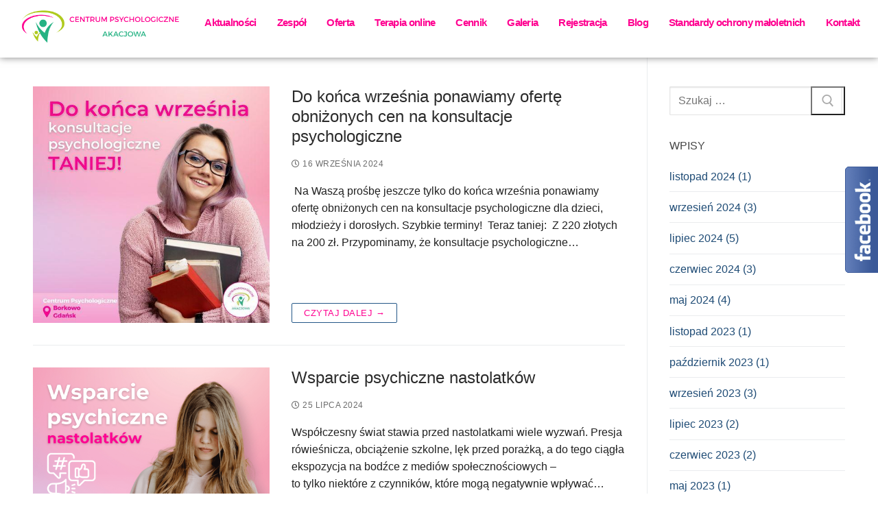

--- FILE ---
content_type: text/html
request_url: https://www.centrumakacjowa.pl/tag/dziecko/
body_size: 19858
content:
<!doctype html>
<html lang="pl-PL">
<head>
<meta charset="UTF-8">
<meta name="viewport" content="width=device-width, initial-scale=1, maximum-scale=10.0, user-scalable=yes">
<link rel="profile" href="https://gmpg.org/xfn/11">
<meta name='robots' content='index, follow, max-image-preview:large, max-snippet:-1, max-video-preview:-1' />
<style>img:is([sizes="auto" i], [sizes^="auto," i]) { contain-intrinsic-size: 3000px 1500px }</style>
<!-- This site is optimized with the Yoast SEO plugin v25.3.1 - https://yoast.com/wordpress/plugins/seo/ -->
<title>dziecko - Centrum Psychologiczne Akacjowa</title>
<link rel="canonical" href="https://www.centrumakacjowa.pl/tag/dziecko/" />
<meta property="og:locale" content="pl_PL" />
<meta property="og:type" content="article" />
<meta property="og:title" content="dziecko - Centrum Psychologiczne Akacjowa" />
<meta property="og:url" content="https://www.centrumakacjowa.pl/tag/dziecko/" />
<meta property="og:site_name" content="Centrum Psychologiczne Akacjowa" />
<meta name="twitter:card" content="summary_large_image" />
<script type="application/ld+json" class="yoast-schema-graph">{"@context":"https://schema.org","@graph":[{"@type":"CollectionPage","@id":"https://www.centrumakacjowa.pl/tag/dziecko/","url":"https://www.centrumakacjowa.pl/tag/dziecko/","name":"dziecko - Centrum Psychologiczne Akacjowa","isPartOf":{"@id":"https://www.centrumakacjowa.pl/#website"},"primaryImageOfPage":{"@id":"https://www.centrumakacjowa.pl/tag/dziecko/#primaryimage"},"image":{"@id":"https://www.centrumakacjowa.pl/tag/dziecko/#primaryimage"},"thumbnailUrl":"https://www.centrumakacjowa.pl/wp-content/uploads/2024/09/458762592_1282386472856625_7882187565050179877_n.jpg","breadcrumb":{"@id":"https://www.centrumakacjowa.pl/tag/dziecko/#breadcrumb"},"inLanguage":"pl-PL"},{"@type":"ImageObject","inLanguage":"pl-PL","@id":"https://www.centrumakacjowa.pl/tag/dziecko/#primaryimage","url":"https://www.centrumakacjowa.pl/wp-content/uploads/2024/09/458762592_1282386472856625_7882187565050179877_n.jpg","contentUrl":"https://www.centrumakacjowa.pl/wp-content/uploads/2024/09/458762592_1282386472856625_7882187565050179877_n.jpg","width":526,"height":526,"caption":"Konsultacje psychologiczne Gdańsk"},{"@type":"BreadcrumbList","@id":"https://www.centrumakacjowa.pl/tag/dziecko/#breadcrumb","itemListElement":[{"@type":"ListItem","position":1,"name":"Strona główna","item":"https://www.centrumakacjowa.pl/"},{"@type":"ListItem","position":2,"name":"dziecko"}]},{"@type":"WebSite","@id":"https://www.centrumakacjowa.pl/#website","url":"https://www.centrumakacjowa.pl/","name":"Centrum Psychologiczne Akacjowa","description":"Centrum Psychologiczne Akacjowa","publisher":{"@id":"https://www.centrumakacjowa.pl/#organization"},"potentialAction":[{"@type":"SearchAction","target":{"@type":"EntryPoint","urlTemplate":"https://www.centrumakacjowa.pl/?s={search_term_string}"},"query-input":{"@type":"PropertyValueSpecification","valueRequired":true,"valueName":"search_term_string"}}],"inLanguage":"pl-PL"},{"@type":"Organization","@id":"https://www.centrumakacjowa.pl/#organization","name":"Centrum Psychologiczne Akacjowa","url":"https://www.centrumakacjowa.pl/","logo":{"@type":"ImageObject","inLanguage":"pl-PL","@id":"https://www.centrumakacjowa.pl/#/schema/logo/image/","url":"https://www.centrumakacjowa.pl/wp-content/uploads/2020/04/cropped-Logo_CentrumPsychologiczneAkacjowa_1.png","contentUrl":"https://www.centrumakacjowa.pl/wp-content/uploads/2020/04/cropped-Logo_CentrumPsychologiczneAkacjowa_1.png","width":1600,"height":394,"caption":"Centrum Psychologiczne Akacjowa"},"image":{"@id":"https://www.centrumakacjowa.pl/#/schema/logo/image/"}}]}</script>
<!-- / Yoast SEO plugin. -->
<link rel="alternate" type="application/rss+xml" title="Centrum Psychologiczne Akacjowa &raquo; Kanał z wpisami" href="https://www.centrumakacjowa.pl/feed/" />
<link rel="alternate" type="application/rss+xml" title="Centrum Psychologiczne Akacjowa &raquo; Kanał z komentarzami" href="https://www.centrumakacjowa.pl/comments/feed/" />
<link rel="alternate" type="application/rss+xml" title="Centrum Psychologiczne Akacjowa &raquo; Kanał z wpisami otagowanymi jako dziecko" href="https://www.centrumakacjowa.pl/tag/dziecko/feed/" />
<!-- <link rel='stylesheet' id='bdt-uikit-css' href='https://www.centrumakacjowa.pl/wp-content/plugins/bdthemes-element-pack/assets/css/bdt-uikit.css?ver=3.15.1' type='text/css' media='all' /> -->
<!-- <link rel='stylesheet' id='ep-helper-css' href='https://www.centrumakacjowa.pl/wp-content/plugins/bdthemes-element-pack/assets/css/ep-helper.css?ver=6.6.2' type='text/css' media='all' /> -->
<link rel="stylesheet" type="text/css" href="//www.centrumakacjowa.pl/wp-content/cache/wpfc-minified/223rhtid/4kzlo.css" media="all"/>
<style id='classic-theme-styles-inline-css' type='text/css'>
/*! This file is auto-generated */
.wp-block-button__link{color:#fff;background-color:#32373c;border-radius:9999px;box-shadow:none;text-decoration:none;padding:calc(.667em + 2px) calc(1.333em + 2px);font-size:1.125em}.wp-block-file__button{background:#32373c;color:#fff;text-decoration:none}
</style>
<style id='global-styles-inline-css' type='text/css'>
:root{--wp--preset--aspect-ratio--square: 1;--wp--preset--aspect-ratio--4-3: 4/3;--wp--preset--aspect-ratio--3-4: 3/4;--wp--preset--aspect-ratio--3-2: 3/2;--wp--preset--aspect-ratio--2-3: 2/3;--wp--preset--aspect-ratio--16-9: 16/9;--wp--preset--aspect-ratio--9-16: 9/16;--wp--preset--color--black: #000000;--wp--preset--color--cyan-bluish-gray: #abb8c3;--wp--preset--color--white: #ffffff;--wp--preset--color--pale-pink: #f78da7;--wp--preset--color--vivid-red: #cf2e2e;--wp--preset--color--luminous-vivid-orange: #ff6900;--wp--preset--color--luminous-vivid-amber: #fcb900;--wp--preset--color--light-green-cyan: #7bdcb5;--wp--preset--color--vivid-green-cyan: #00d084;--wp--preset--color--pale-cyan-blue: #8ed1fc;--wp--preset--color--vivid-cyan-blue: #0693e3;--wp--preset--color--vivid-purple: #9b51e0;--wp--preset--gradient--vivid-cyan-blue-to-vivid-purple: linear-gradient(135deg,rgba(6,147,227,1) 0%,rgb(155,81,224) 100%);--wp--preset--gradient--light-green-cyan-to-vivid-green-cyan: linear-gradient(135deg,rgb(122,220,180) 0%,rgb(0,208,130) 100%);--wp--preset--gradient--luminous-vivid-amber-to-luminous-vivid-orange: linear-gradient(135deg,rgba(252,185,0,1) 0%,rgba(255,105,0,1) 100%);--wp--preset--gradient--luminous-vivid-orange-to-vivid-red: linear-gradient(135deg,rgba(255,105,0,1) 0%,rgb(207,46,46) 100%);--wp--preset--gradient--very-light-gray-to-cyan-bluish-gray: linear-gradient(135deg,rgb(238,238,238) 0%,rgb(169,184,195) 100%);--wp--preset--gradient--cool-to-warm-spectrum: linear-gradient(135deg,rgb(74,234,220) 0%,rgb(151,120,209) 20%,rgb(207,42,186) 40%,rgb(238,44,130) 60%,rgb(251,105,98) 80%,rgb(254,248,76) 100%);--wp--preset--gradient--blush-light-purple: linear-gradient(135deg,rgb(255,206,236) 0%,rgb(152,150,240) 100%);--wp--preset--gradient--blush-bordeaux: linear-gradient(135deg,rgb(254,205,165) 0%,rgb(254,45,45) 50%,rgb(107,0,62) 100%);--wp--preset--gradient--luminous-dusk: linear-gradient(135deg,rgb(255,203,112) 0%,rgb(199,81,192) 50%,rgb(65,88,208) 100%);--wp--preset--gradient--pale-ocean: linear-gradient(135deg,rgb(255,245,203) 0%,rgb(182,227,212) 50%,rgb(51,167,181) 100%);--wp--preset--gradient--electric-grass: linear-gradient(135deg,rgb(202,248,128) 0%,rgb(113,206,126) 100%);--wp--preset--gradient--midnight: linear-gradient(135deg,rgb(2,3,129) 0%,rgb(40,116,252) 100%);--wp--preset--font-size--small: 13px;--wp--preset--font-size--medium: 20px;--wp--preset--font-size--large: 36px;--wp--preset--font-size--x-large: 42px;--wp--preset--spacing--20: 0.44rem;--wp--preset--spacing--30: 0.67rem;--wp--preset--spacing--40: 1rem;--wp--preset--spacing--50: 1.5rem;--wp--preset--spacing--60: 2.25rem;--wp--preset--spacing--70: 3.38rem;--wp--preset--spacing--80: 5.06rem;--wp--preset--shadow--natural: 6px 6px 9px rgba(0, 0, 0, 0.2);--wp--preset--shadow--deep: 12px 12px 50px rgba(0, 0, 0, 0.4);--wp--preset--shadow--sharp: 6px 6px 0px rgba(0, 0, 0, 0.2);--wp--preset--shadow--outlined: 6px 6px 0px -3px rgba(255, 255, 255, 1), 6px 6px rgba(0, 0, 0, 1);--wp--preset--shadow--crisp: 6px 6px 0px rgba(0, 0, 0, 1);}:where(.is-layout-flex){gap: 0.5em;}:where(.is-layout-grid){gap: 0.5em;}body .is-layout-flex{display: flex;}.is-layout-flex{flex-wrap: wrap;align-items: center;}.is-layout-flex > :is(*, div){margin: 0;}body .is-layout-grid{display: grid;}.is-layout-grid > :is(*, div){margin: 0;}:where(.wp-block-columns.is-layout-flex){gap: 2em;}:where(.wp-block-columns.is-layout-grid){gap: 2em;}:where(.wp-block-post-template.is-layout-flex){gap: 1.25em;}:where(.wp-block-post-template.is-layout-grid){gap: 1.25em;}.has-black-color{color: var(--wp--preset--color--black) !important;}.has-cyan-bluish-gray-color{color: var(--wp--preset--color--cyan-bluish-gray) !important;}.has-white-color{color: var(--wp--preset--color--white) !important;}.has-pale-pink-color{color: var(--wp--preset--color--pale-pink) !important;}.has-vivid-red-color{color: var(--wp--preset--color--vivid-red) !important;}.has-luminous-vivid-orange-color{color: var(--wp--preset--color--luminous-vivid-orange) !important;}.has-luminous-vivid-amber-color{color: var(--wp--preset--color--luminous-vivid-amber) !important;}.has-light-green-cyan-color{color: var(--wp--preset--color--light-green-cyan) !important;}.has-vivid-green-cyan-color{color: var(--wp--preset--color--vivid-green-cyan) !important;}.has-pale-cyan-blue-color{color: var(--wp--preset--color--pale-cyan-blue) !important;}.has-vivid-cyan-blue-color{color: var(--wp--preset--color--vivid-cyan-blue) !important;}.has-vivid-purple-color{color: var(--wp--preset--color--vivid-purple) !important;}.has-black-background-color{background-color: var(--wp--preset--color--black) !important;}.has-cyan-bluish-gray-background-color{background-color: var(--wp--preset--color--cyan-bluish-gray) !important;}.has-white-background-color{background-color: var(--wp--preset--color--white) !important;}.has-pale-pink-background-color{background-color: var(--wp--preset--color--pale-pink) !important;}.has-vivid-red-background-color{background-color: var(--wp--preset--color--vivid-red) !important;}.has-luminous-vivid-orange-background-color{background-color: var(--wp--preset--color--luminous-vivid-orange) !important;}.has-luminous-vivid-amber-background-color{background-color: var(--wp--preset--color--luminous-vivid-amber) !important;}.has-light-green-cyan-background-color{background-color: var(--wp--preset--color--light-green-cyan) !important;}.has-vivid-green-cyan-background-color{background-color: var(--wp--preset--color--vivid-green-cyan) !important;}.has-pale-cyan-blue-background-color{background-color: var(--wp--preset--color--pale-cyan-blue) !important;}.has-vivid-cyan-blue-background-color{background-color: var(--wp--preset--color--vivid-cyan-blue) !important;}.has-vivid-purple-background-color{background-color: var(--wp--preset--color--vivid-purple) !important;}.has-black-border-color{border-color: var(--wp--preset--color--black) !important;}.has-cyan-bluish-gray-border-color{border-color: var(--wp--preset--color--cyan-bluish-gray) !important;}.has-white-border-color{border-color: var(--wp--preset--color--white) !important;}.has-pale-pink-border-color{border-color: var(--wp--preset--color--pale-pink) !important;}.has-vivid-red-border-color{border-color: var(--wp--preset--color--vivid-red) !important;}.has-luminous-vivid-orange-border-color{border-color: var(--wp--preset--color--luminous-vivid-orange) !important;}.has-luminous-vivid-amber-border-color{border-color: var(--wp--preset--color--luminous-vivid-amber) !important;}.has-light-green-cyan-border-color{border-color: var(--wp--preset--color--light-green-cyan) !important;}.has-vivid-green-cyan-border-color{border-color: var(--wp--preset--color--vivid-green-cyan) !important;}.has-pale-cyan-blue-border-color{border-color: var(--wp--preset--color--pale-cyan-blue) !important;}.has-vivid-cyan-blue-border-color{border-color: var(--wp--preset--color--vivid-cyan-blue) !important;}.has-vivid-purple-border-color{border-color: var(--wp--preset--color--vivid-purple) !important;}.has-vivid-cyan-blue-to-vivid-purple-gradient-background{background: var(--wp--preset--gradient--vivid-cyan-blue-to-vivid-purple) !important;}.has-light-green-cyan-to-vivid-green-cyan-gradient-background{background: var(--wp--preset--gradient--light-green-cyan-to-vivid-green-cyan) !important;}.has-luminous-vivid-amber-to-luminous-vivid-orange-gradient-background{background: var(--wp--preset--gradient--luminous-vivid-amber-to-luminous-vivid-orange) !important;}.has-luminous-vivid-orange-to-vivid-red-gradient-background{background: var(--wp--preset--gradient--luminous-vivid-orange-to-vivid-red) !important;}.has-very-light-gray-to-cyan-bluish-gray-gradient-background{background: var(--wp--preset--gradient--very-light-gray-to-cyan-bluish-gray) !important;}.has-cool-to-warm-spectrum-gradient-background{background: var(--wp--preset--gradient--cool-to-warm-spectrum) !important;}.has-blush-light-purple-gradient-background{background: var(--wp--preset--gradient--blush-light-purple) !important;}.has-blush-bordeaux-gradient-background{background: var(--wp--preset--gradient--blush-bordeaux) !important;}.has-luminous-dusk-gradient-background{background: var(--wp--preset--gradient--luminous-dusk) !important;}.has-pale-ocean-gradient-background{background: var(--wp--preset--gradient--pale-ocean) !important;}.has-electric-grass-gradient-background{background: var(--wp--preset--gradient--electric-grass) !important;}.has-midnight-gradient-background{background: var(--wp--preset--gradient--midnight) !important;}.has-small-font-size{font-size: var(--wp--preset--font-size--small) !important;}.has-medium-font-size{font-size: var(--wp--preset--font-size--medium) !important;}.has-large-font-size{font-size: var(--wp--preset--font-size--large) !important;}.has-x-large-font-size{font-size: var(--wp--preset--font-size--x-large) !important;}
:where(.wp-block-post-template.is-layout-flex){gap: 1.25em;}:where(.wp-block-post-template.is-layout-grid){gap: 1.25em;}
:where(.wp-block-columns.is-layout-flex){gap: 2em;}:where(.wp-block-columns.is-layout-grid){gap: 2em;}
:root :where(.wp-block-pullquote){font-size: 1.5em;line-height: 1.6;}
</style>
<!-- <link rel='stylesheet' id='elementor-frontend-css' href='https://www.centrumakacjowa.pl/wp-content/plugins/elementor/assets/css/frontend.min.css?ver=3.30.0-beta3' type='text/css' media='all' /> -->
<link rel="stylesheet" type="text/css" href="//www.centrumakacjowa.pl/wp-content/cache/wpfc-minified/m7priiyr/4kzlo.css" media="all"/>
<style id='elementor-frontend-inline-css' type='text/css'>
@-webkit-keyframes ha_fadeIn{0%{opacity:0}to{opacity:1}}@keyframes ha_fadeIn{0%{opacity:0}to{opacity:1}}@-webkit-keyframes ha_zoomIn{0%{opacity:0;-webkit-transform:scale3d(.3,.3,.3);transform:scale3d(.3,.3,.3)}50%{opacity:1}}@keyframes ha_zoomIn{0%{opacity:0;-webkit-transform:scale3d(.3,.3,.3);transform:scale3d(.3,.3,.3)}50%{opacity:1}}@-webkit-keyframes ha_rollIn{0%{opacity:0;-webkit-transform:translate3d(-100%,0,0) rotate3d(0,0,1,-120deg);transform:translate3d(-100%,0,0) rotate3d(0,0,1,-120deg)}to{opacity:1}}@keyframes ha_rollIn{0%{opacity:0;-webkit-transform:translate3d(-100%,0,0) rotate3d(0,0,1,-120deg);transform:translate3d(-100%,0,0) rotate3d(0,0,1,-120deg)}to{opacity:1}}@-webkit-keyframes ha_bounce{0%,20%,53%,to{-webkit-animation-timing-function:cubic-bezier(.215,.61,.355,1);animation-timing-function:cubic-bezier(.215,.61,.355,1)}40%,43%{-webkit-transform:translate3d(0,-30px,0) scaleY(1.1);transform:translate3d(0,-30px,0) scaleY(1.1);-webkit-animation-timing-function:cubic-bezier(.755,.05,.855,.06);animation-timing-function:cubic-bezier(.755,.05,.855,.06)}70%{-webkit-transform:translate3d(0,-15px,0) scaleY(1.05);transform:translate3d(0,-15px,0) scaleY(1.05);-webkit-animation-timing-function:cubic-bezier(.755,.05,.855,.06);animation-timing-function:cubic-bezier(.755,.05,.855,.06)}80%{-webkit-transition-timing-function:cubic-bezier(.215,.61,.355,1);transition-timing-function:cubic-bezier(.215,.61,.355,1);-webkit-transform:translate3d(0,0,0) scaleY(.95);transform:translate3d(0,0,0) scaleY(.95)}90%{-webkit-transform:translate3d(0,-4px,0) scaleY(1.02);transform:translate3d(0,-4px,0) scaleY(1.02)}}@keyframes ha_bounce{0%,20%,53%,to{-webkit-animation-timing-function:cubic-bezier(.215,.61,.355,1);animation-timing-function:cubic-bezier(.215,.61,.355,1)}40%,43%{-webkit-transform:translate3d(0,-30px,0) scaleY(1.1);transform:translate3d(0,-30px,0) scaleY(1.1);-webkit-animation-timing-function:cubic-bezier(.755,.05,.855,.06);animation-timing-function:cubic-bezier(.755,.05,.855,.06)}70%{-webkit-transform:translate3d(0,-15px,0) scaleY(1.05);transform:translate3d(0,-15px,0) scaleY(1.05);-webkit-animation-timing-function:cubic-bezier(.755,.05,.855,.06);animation-timing-function:cubic-bezier(.755,.05,.855,.06)}80%{-webkit-transition-timing-function:cubic-bezier(.215,.61,.355,1);transition-timing-function:cubic-bezier(.215,.61,.355,1);-webkit-transform:translate3d(0,0,0) scaleY(.95);transform:translate3d(0,0,0) scaleY(.95)}90%{-webkit-transform:translate3d(0,-4px,0) scaleY(1.02);transform:translate3d(0,-4px,0) scaleY(1.02)}}@-webkit-keyframes ha_bounceIn{0%,20%,40%,60%,80%,to{-webkit-animation-timing-function:cubic-bezier(.215,.61,.355,1);animation-timing-function:cubic-bezier(.215,.61,.355,1)}0%{opacity:0;-webkit-transform:scale3d(.3,.3,.3);transform:scale3d(.3,.3,.3)}20%{-webkit-transform:scale3d(1.1,1.1,1.1);transform:scale3d(1.1,1.1,1.1)}40%{-webkit-transform:scale3d(.9,.9,.9);transform:scale3d(.9,.9,.9)}60%{opacity:1;-webkit-transform:scale3d(1.03,1.03,1.03);transform:scale3d(1.03,1.03,1.03)}80%{-webkit-transform:scale3d(.97,.97,.97);transform:scale3d(.97,.97,.97)}to{opacity:1}}@keyframes ha_bounceIn{0%,20%,40%,60%,80%,to{-webkit-animation-timing-function:cubic-bezier(.215,.61,.355,1);animation-timing-function:cubic-bezier(.215,.61,.355,1)}0%{opacity:0;-webkit-transform:scale3d(.3,.3,.3);transform:scale3d(.3,.3,.3)}20%{-webkit-transform:scale3d(1.1,1.1,1.1);transform:scale3d(1.1,1.1,1.1)}40%{-webkit-transform:scale3d(.9,.9,.9);transform:scale3d(.9,.9,.9)}60%{opacity:1;-webkit-transform:scale3d(1.03,1.03,1.03);transform:scale3d(1.03,1.03,1.03)}80%{-webkit-transform:scale3d(.97,.97,.97);transform:scale3d(.97,.97,.97)}to{opacity:1}}@-webkit-keyframes ha_flipInX{0%{opacity:0;-webkit-transform:perspective(400px) rotate3d(1,0,0,90deg);transform:perspective(400px) rotate3d(1,0,0,90deg);-webkit-animation-timing-function:ease-in;animation-timing-function:ease-in}40%{-webkit-transform:perspective(400px) rotate3d(1,0,0,-20deg);transform:perspective(400px) rotate3d(1,0,0,-20deg);-webkit-animation-timing-function:ease-in;animation-timing-function:ease-in}60%{opacity:1;-webkit-transform:perspective(400px) rotate3d(1,0,0,10deg);transform:perspective(400px) rotate3d(1,0,0,10deg)}80%{-webkit-transform:perspective(400px) rotate3d(1,0,0,-5deg);transform:perspective(400px) rotate3d(1,0,0,-5deg)}}@keyframes ha_flipInX{0%{opacity:0;-webkit-transform:perspective(400px) rotate3d(1,0,0,90deg);transform:perspective(400px) rotate3d(1,0,0,90deg);-webkit-animation-timing-function:ease-in;animation-timing-function:ease-in}40%{-webkit-transform:perspective(400px) rotate3d(1,0,0,-20deg);transform:perspective(400px) rotate3d(1,0,0,-20deg);-webkit-animation-timing-function:ease-in;animation-timing-function:ease-in}60%{opacity:1;-webkit-transform:perspective(400px) rotate3d(1,0,0,10deg);transform:perspective(400px) rotate3d(1,0,0,10deg)}80%{-webkit-transform:perspective(400px) rotate3d(1,0,0,-5deg);transform:perspective(400px) rotate3d(1,0,0,-5deg)}}@-webkit-keyframes ha_flipInY{0%{opacity:0;-webkit-transform:perspective(400px) rotate3d(0,1,0,90deg);transform:perspective(400px) rotate3d(0,1,0,90deg);-webkit-animation-timing-function:ease-in;animation-timing-function:ease-in}40%{-webkit-transform:perspective(400px) rotate3d(0,1,0,-20deg);transform:perspective(400px) rotate3d(0,1,0,-20deg);-webkit-animation-timing-function:ease-in;animation-timing-function:ease-in}60%{opacity:1;-webkit-transform:perspective(400px) rotate3d(0,1,0,10deg);transform:perspective(400px) rotate3d(0,1,0,10deg)}80%{-webkit-transform:perspective(400px) rotate3d(0,1,0,-5deg);transform:perspective(400px) rotate3d(0,1,0,-5deg)}}@keyframes ha_flipInY{0%{opacity:0;-webkit-transform:perspective(400px) rotate3d(0,1,0,90deg);transform:perspective(400px) rotate3d(0,1,0,90deg);-webkit-animation-timing-function:ease-in;animation-timing-function:ease-in}40%{-webkit-transform:perspective(400px) rotate3d(0,1,0,-20deg);transform:perspective(400px) rotate3d(0,1,0,-20deg);-webkit-animation-timing-function:ease-in;animation-timing-function:ease-in}60%{opacity:1;-webkit-transform:perspective(400px) rotate3d(0,1,0,10deg);transform:perspective(400px) rotate3d(0,1,0,10deg)}80%{-webkit-transform:perspective(400px) rotate3d(0,1,0,-5deg);transform:perspective(400px) rotate3d(0,1,0,-5deg)}}@-webkit-keyframes ha_swing{20%{-webkit-transform:rotate3d(0,0,1,15deg);transform:rotate3d(0,0,1,15deg)}40%{-webkit-transform:rotate3d(0,0,1,-10deg);transform:rotate3d(0,0,1,-10deg)}60%{-webkit-transform:rotate3d(0,0,1,5deg);transform:rotate3d(0,0,1,5deg)}80%{-webkit-transform:rotate3d(0,0,1,-5deg);transform:rotate3d(0,0,1,-5deg)}}@keyframes ha_swing{20%{-webkit-transform:rotate3d(0,0,1,15deg);transform:rotate3d(0,0,1,15deg)}40%{-webkit-transform:rotate3d(0,0,1,-10deg);transform:rotate3d(0,0,1,-10deg)}60%{-webkit-transform:rotate3d(0,0,1,5deg);transform:rotate3d(0,0,1,5deg)}80%{-webkit-transform:rotate3d(0,0,1,-5deg);transform:rotate3d(0,0,1,-5deg)}}@-webkit-keyframes ha_slideInDown{0%{visibility:visible;-webkit-transform:translate3d(0,-100%,0);transform:translate3d(0,-100%,0)}}@keyframes ha_slideInDown{0%{visibility:visible;-webkit-transform:translate3d(0,-100%,0);transform:translate3d(0,-100%,0)}}@-webkit-keyframes ha_slideInUp{0%{visibility:visible;-webkit-transform:translate3d(0,100%,0);transform:translate3d(0,100%,0)}}@keyframes ha_slideInUp{0%{visibility:visible;-webkit-transform:translate3d(0,100%,0);transform:translate3d(0,100%,0)}}@-webkit-keyframes ha_slideInLeft{0%{visibility:visible;-webkit-transform:translate3d(-100%,0,0);transform:translate3d(-100%,0,0)}}@keyframes ha_slideInLeft{0%{visibility:visible;-webkit-transform:translate3d(-100%,0,0);transform:translate3d(-100%,0,0)}}@-webkit-keyframes ha_slideInRight{0%{visibility:visible;-webkit-transform:translate3d(100%,0,0);transform:translate3d(100%,0,0)}}@keyframes ha_slideInRight{0%{visibility:visible;-webkit-transform:translate3d(100%,0,0);transform:translate3d(100%,0,0)}}.ha_fadeIn{-webkit-animation-name:ha_fadeIn;animation-name:ha_fadeIn}.ha_zoomIn{-webkit-animation-name:ha_zoomIn;animation-name:ha_zoomIn}.ha_rollIn{-webkit-animation-name:ha_rollIn;animation-name:ha_rollIn}.ha_bounce{-webkit-transform-origin:center bottom;-ms-transform-origin:center bottom;transform-origin:center bottom;-webkit-animation-name:ha_bounce;animation-name:ha_bounce}.ha_bounceIn{-webkit-animation-name:ha_bounceIn;animation-name:ha_bounceIn;-webkit-animation-duration:.75s;-webkit-animation-duration:calc(var(--animate-duration)*.75);animation-duration:.75s;animation-duration:calc(var(--animate-duration)*.75)}.ha_flipInX,.ha_flipInY{-webkit-animation-name:ha_flipInX;animation-name:ha_flipInX;-webkit-backface-visibility:visible!important;backface-visibility:visible!important}.ha_flipInY{-webkit-animation-name:ha_flipInY;animation-name:ha_flipInY}.ha_swing{-webkit-transform-origin:top center;-ms-transform-origin:top center;transform-origin:top center;-webkit-animation-name:ha_swing;animation-name:ha_swing}.ha_slideInDown{-webkit-animation-name:ha_slideInDown;animation-name:ha_slideInDown}.ha_slideInUp{-webkit-animation-name:ha_slideInUp;animation-name:ha_slideInUp}.ha_slideInLeft{-webkit-animation-name:ha_slideInLeft;animation-name:ha_slideInLeft}.ha_slideInRight{-webkit-animation-name:ha_slideInRight;animation-name:ha_slideInRight}.ha-css-transform-yes{-webkit-transition-duration:var(--ha-tfx-transition-duration, .2s);transition-duration:var(--ha-tfx-transition-duration, .2s);-webkit-transition-property:-webkit-transform;transition-property:transform;transition-property:transform,-webkit-transform;-webkit-transform:translate(var(--ha-tfx-translate-x, 0),var(--ha-tfx-translate-y, 0)) scale(var(--ha-tfx-scale-x, 1),var(--ha-tfx-scale-y, 1)) skew(var(--ha-tfx-skew-x, 0),var(--ha-tfx-skew-y, 0)) rotateX(var(--ha-tfx-rotate-x, 0)) rotateY(var(--ha-tfx-rotate-y, 0)) rotateZ(var(--ha-tfx-rotate-z, 0));transform:translate(var(--ha-tfx-translate-x, 0),var(--ha-tfx-translate-y, 0)) scale(var(--ha-tfx-scale-x, 1),var(--ha-tfx-scale-y, 1)) skew(var(--ha-tfx-skew-x, 0),var(--ha-tfx-skew-y, 0)) rotateX(var(--ha-tfx-rotate-x, 0)) rotateY(var(--ha-tfx-rotate-y, 0)) rotateZ(var(--ha-tfx-rotate-z, 0))}.ha-css-transform-yes:hover{-webkit-transform:translate(var(--ha-tfx-translate-x-hover, var(--ha-tfx-translate-x, 0)),var(--ha-tfx-translate-y-hover, var(--ha-tfx-translate-y, 0))) scale(var(--ha-tfx-scale-x-hover, var(--ha-tfx-scale-x, 1)),var(--ha-tfx-scale-y-hover, var(--ha-tfx-scale-y, 1))) skew(var(--ha-tfx-skew-x-hover, var(--ha-tfx-skew-x, 0)),var(--ha-tfx-skew-y-hover, var(--ha-tfx-skew-y, 0))) rotateX(var(--ha-tfx-rotate-x-hover, var(--ha-tfx-rotate-x, 0))) rotateY(var(--ha-tfx-rotate-y-hover, var(--ha-tfx-rotate-y, 0))) rotateZ(var(--ha-tfx-rotate-z-hover, var(--ha-tfx-rotate-z, 0)));transform:translate(var(--ha-tfx-translate-x-hover, var(--ha-tfx-translate-x, 0)),var(--ha-tfx-translate-y-hover, var(--ha-tfx-translate-y, 0))) scale(var(--ha-tfx-scale-x-hover, var(--ha-tfx-scale-x, 1)),var(--ha-tfx-scale-y-hover, var(--ha-tfx-scale-y, 1))) skew(var(--ha-tfx-skew-x-hover, var(--ha-tfx-skew-x, 0)),var(--ha-tfx-skew-y-hover, var(--ha-tfx-skew-y, 0))) rotateX(var(--ha-tfx-rotate-x-hover, var(--ha-tfx-rotate-x, 0))) rotateY(var(--ha-tfx-rotate-y-hover, var(--ha-tfx-rotate-y, 0))) rotateZ(var(--ha-tfx-rotate-z-hover, var(--ha-tfx-rotate-z, 0)))}.happy-addon>.elementor-widget-container{word-wrap:break-word;overflow-wrap:break-word}.happy-addon>.elementor-widget-container,.happy-addon>.elementor-widget-container *{-webkit-box-sizing:border-box;box-sizing:border-box}.happy-addon:not(:has(.elementor-widget-container)),.happy-addon:not(:has(.elementor-widget-container)) *{-webkit-box-sizing:border-box;box-sizing:border-box;word-wrap:break-word;overflow-wrap:break-word}.happy-addon p:empty{display:none}.happy-addon .elementor-inline-editing{min-height:auto!important}.happy-addon-pro img{max-width:100%;height:auto;-o-object-fit:cover;object-fit:cover}.ha-screen-reader-text{position:absolute;overflow:hidden;clip:rect(1px,1px,1px,1px);margin:-1px;padding:0;width:1px;height:1px;border:0;word-wrap:normal!important;-webkit-clip-path:inset(50%);clip-path:inset(50%)}.ha-has-bg-overlay>.elementor-widget-container{position:relative;z-index:1}.ha-has-bg-overlay>.elementor-widget-container:before{position:absolute;top:0;left:0;z-index:-1;width:100%;height:100%;content:""}.ha-has-bg-overlay:not(:has(.elementor-widget-container)){position:relative;z-index:1}.ha-has-bg-overlay:not(:has(.elementor-widget-container)):before{position:absolute;top:0;left:0;z-index:-1;width:100%;height:100%;content:""}.ha-popup--is-enabled .ha-js-popup,.ha-popup--is-enabled .ha-js-popup img{cursor:-webkit-zoom-in!important;cursor:zoom-in!important}.mfp-wrap .mfp-arrow,.mfp-wrap .mfp-close{background-color:transparent}.mfp-wrap .mfp-arrow:focus,.mfp-wrap .mfp-close:focus{outline-width:thin}.ha-advanced-tooltip-enable{position:relative;cursor:pointer;--ha-tooltip-arrow-color:black;--ha-tooltip-arrow-distance:0}.ha-advanced-tooltip-enable .ha-advanced-tooltip-content{position:absolute;z-index:999;display:none;padding:5px 0;width:120px;height:auto;border-radius:6px;background-color:#000;color:#fff;text-align:center;opacity:0}.ha-advanced-tooltip-enable .ha-advanced-tooltip-content::after{position:absolute;border-width:5px;border-style:solid;content:""}.ha-advanced-tooltip-enable .ha-advanced-tooltip-content.no-arrow::after{visibility:hidden}.ha-advanced-tooltip-enable .ha-advanced-tooltip-content.show{display:inline-block;opacity:1}.ha-advanced-tooltip-enable.ha-advanced-tooltip-top .ha-advanced-tooltip-content,body[data-elementor-device-mode=tablet] .ha-advanced-tooltip-enable.ha-advanced-tooltip-tablet-top .ha-advanced-tooltip-content{top:unset;right:0;bottom:calc(101% + var(--ha-tooltip-arrow-distance));left:0;margin:0 auto}.ha-advanced-tooltip-enable.ha-advanced-tooltip-top .ha-advanced-tooltip-content::after,body[data-elementor-device-mode=tablet] .ha-advanced-tooltip-enable.ha-advanced-tooltip-tablet-top .ha-advanced-tooltip-content::after{top:100%;right:unset;bottom:unset;left:50%;border-color:var(--ha-tooltip-arrow-color) transparent transparent transparent;-webkit-transform:translateX(-50%);-ms-transform:translateX(-50%);transform:translateX(-50%)}.ha-advanced-tooltip-enable.ha-advanced-tooltip-bottom .ha-advanced-tooltip-content,body[data-elementor-device-mode=tablet] .ha-advanced-tooltip-enable.ha-advanced-tooltip-tablet-bottom .ha-advanced-tooltip-content{top:calc(101% + var(--ha-tooltip-arrow-distance));right:0;bottom:unset;left:0;margin:0 auto}.ha-advanced-tooltip-enable.ha-advanced-tooltip-bottom .ha-advanced-tooltip-content::after,body[data-elementor-device-mode=tablet] .ha-advanced-tooltip-enable.ha-advanced-tooltip-tablet-bottom .ha-advanced-tooltip-content::after{top:unset;right:unset;bottom:100%;left:50%;border-color:transparent transparent var(--ha-tooltip-arrow-color) transparent;-webkit-transform:translateX(-50%);-ms-transform:translateX(-50%);transform:translateX(-50%)}.ha-advanced-tooltip-enable.ha-advanced-tooltip-left .ha-advanced-tooltip-content,body[data-elementor-device-mode=tablet] .ha-advanced-tooltip-enable.ha-advanced-tooltip-tablet-left .ha-advanced-tooltip-content{top:50%;right:calc(101% + var(--ha-tooltip-arrow-distance));bottom:unset;left:unset;-webkit-transform:translateY(-50%);-ms-transform:translateY(-50%);transform:translateY(-50%)}.ha-advanced-tooltip-enable.ha-advanced-tooltip-left .ha-advanced-tooltip-content::after,body[data-elementor-device-mode=tablet] .ha-advanced-tooltip-enable.ha-advanced-tooltip-tablet-left .ha-advanced-tooltip-content::after{top:50%;right:unset;bottom:unset;left:100%;border-color:transparent transparent transparent var(--ha-tooltip-arrow-color);-webkit-transform:translateY(-50%);-ms-transform:translateY(-50%);transform:translateY(-50%)}.ha-advanced-tooltip-enable.ha-advanced-tooltip-right .ha-advanced-tooltip-content,body[data-elementor-device-mode=tablet] .ha-advanced-tooltip-enable.ha-advanced-tooltip-tablet-right .ha-advanced-tooltip-content{top:50%;right:unset;bottom:unset;left:calc(101% + var(--ha-tooltip-arrow-distance));-webkit-transform:translateY(-50%);-ms-transform:translateY(-50%);transform:translateY(-50%)}.ha-advanced-tooltip-enable.ha-advanced-tooltip-right .ha-advanced-tooltip-content::after,body[data-elementor-device-mode=tablet] .ha-advanced-tooltip-enable.ha-advanced-tooltip-tablet-right .ha-advanced-tooltip-content::after{top:50%;right:100%;bottom:unset;left:unset;border-color:transparent var(--ha-tooltip-arrow-color) transparent transparent;-webkit-transform:translateY(-50%);-ms-transform:translateY(-50%);transform:translateY(-50%)}body[data-elementor-device-mode=mobile] .ha-advanced-tooltip-enable.ha-advanced-tooltip-mobile-top .ha-advanced-tooltip-content{top:unset;right:0;bottom:calc(101% + var(--ha-tooltip-arrow-distance));left:0;margin:0 auto}body[data-elementor-device-mode=mobile] .ha-advanced-tooltip-enable.ha-advanced-tooltip-mobile-top .ha-advanced-tooltip-content::after{top:100%;right:unset;bottom:unset;left:50%;border-color:var(--ha-tooltip-arrow-color) transparent transparent transparent;-webkit-transform:translateX(-50%);-ms-transform:translateX(-50%);transform:translateX(-50%)}body[data-elementor-device-mode=mobile] .ha-advanced-tooltip-enable.ha-advanced-tooltip-mobile-bottom .ha-advanced-tooltip-content{top:calc(101% + var(--ha-tooltip-arrow-distance));right:0;bottom:unset;left:0;margin:0 auto}body[data-elementor-device-mode=mobile] .ha-advanced-tooltip-enable.ha-advanced-tooltip-mobile-bottom .ha-advanced-tooltip-content::after{top:unset;right:unset;bottom:100%;left:50%;border-color:transparent transparent var(--ha-tooltip-arrow-color) transparent;-webkit-transform:translateX(-50%);-ms-transform:translateX(-50%);transform:translateX(-50%)}body[data-elementor-device-mode=mobile] .ha-advanced-tooltip-enable.ha-advanced-tooltip-mobile-left .ha-advanced-tooltip-content{top:50%;right:calc(101% + var(--ha-tooltip-arrow-distance));bottom:unset;left:unset;-webkit-transform:translateY(-50%);-ms-transform:translateY(-50%);transform:translateY(-50%)}body[data-elementor-device-mode=mobile] .ha-advanced-tooltip-enable.ha-advanced-tooltip-mobile-left .ha-advanced-tooltip-content::after{top:50%;right:unset;bottom:unset;left:100%;border-color:transparent transparent transparent var(--ha-tooltip-arrow-color);-webkit-transform:translateY(-50%);-ms-transform:translateY(-50%);transform:translateY(-50%)}body[data-elementor-device-mode=mobile] .ha-advanced-tooltip-enable.ha-advanced-tooltip-mobile-right .ha-advanced-tooltip-content{top:50%;right:unset;bottom:unset;left:calc(101% + var(--ha-tooltip-arrow-distance));-webkit-transform:translateY(-50%);-ms-transform:translateY(-50%);transform:translateY(-50%)}body[data-elementor-device-mode=mobile] .ha-advanced-tooltip-enable.ha-advanced-tooltip-mobile-right .ha-advanced-tooltip-content::after{top:50%;right:100%;bottom:unset;left:unset;border-color:transparent var(--ha-tooltip-arrow-color) transparent transparent;-webkit-transform:translateY(-50%);-ms-transform:translateY(-50%);transform:translateY(-50%)}body.elementor-editor-active .happy-addon.ha-gravityforms .gform_wrapper{display:block!important}.ha-scroll-to-top-wrap.ha-scroll-to-top-hide{display:none}.ha-scroll-to-top-wrap.edit-mode,.ha-scroll-to-top-wrap.single-page-off{display:none!important}.ha-scroll-to-top-button{position:fixed;right:15px;bottom:15px;z-index:9999;display:-webkit-box;display:-webkit-flex;display:-ms-flexbox;display:flex;-webkit-box-align:center;-webkit-align-items:center;align-items:center;-ms-flex-align:center;-webkit-box-pack:center;-ms-flex-pack:center;-webkit-justify-content:center;justify-content:center;width:50px;height:50px;border-radius:50px;background-color:#5636d1;color:#fff;text-align:center;opacity:1;cursor:pointer;-webkit-transition:all .3s;transition:all .3s}.ha-scroll-to-top-button i{color:#fff;font-size:16px}.ha-scroll-to-top-button:hover{background-color:#e2498a}
</style>
<!-- <link rel='stylesheet' id='widget-nav-menu-css' href='https://www.centrumakacjowa.pl/wp-content/plugins/elementor-pro/assets/css/widget-nav-menu.min.css?ver=3.30.0-beta1' type='text/css' media='all' /> -->
<!-- <link rel='stylesheet' id='elementor-icons-css' href='https://www.centrumakacjowa.pl/wp-content/plugins/elementor/assets/lib/eicons/css/elementor-icons.min.css?ver=5.43.0' type='text/css' media='all' /> -->
<link rel="stylesheet" type="text/css" href="//www.centrumakacjowa.pl/wp-content/cache/wpfc-minified/qiyiirdo/4kzlo.css" media="all"/>
<link rel='stylesheet' id='elementor-post-16-css' href='https://www.centrumakacjowa.pl/wp-content/uploads/elementor/css/post-16.css?ver=1751294343' type='text/css' media='all' />
<!-- <link rel='stylesheet' id='uael-frontend-css' href='https://www.centrumakacjowa.pl/wp-content/plugins/ultimate-elementor/assets/min-css/uael-frontend.min.css?ver=1.39.8' type='text/css' media='all' /> -->
<!-- <link rel='stylesheet' id='uael-teammember-social-icons-css' href='https://www.centrumakacjowa.pl/wp-content/plugins/elementor/assets/css/widget-social-icons.min.css?ver=3.24.0' type='text/css' media='all' /> -->
<!-- <link rel='stylesheet' id='uael-social-share-icons-brands-css' href='https://www.centrumakacjowa.pl/wp-content/plugins/elementor/assets/lib/font-awesome/css/brands.css?ver=5.15.3' type='text/css' media='all' /> -->
<!-- <link rel='stylesheet' id='uael-social-share-icons-fontawesome-css' href='https://www.centrumakacjowa.pl/wp-content/plugins/elementor/assets/lib/font-awesome/css/fontawesome.css?ver=5.15.3' type='text/css' media='all' /> -->
<!-- <link rel='stylesheet' id='uael-nav-menu-icons-css' href='https://www.centrumakacjowa.pl/wp-content/plugins/elementor/assets/lib/font-awesome/css/solid.css?ver=5.15.3' type='text/css' media='all' /> -->
<!-- <link rel='stylesheet' id='font-awesome-5-all-css' href='https://www.centrumakacjowa.pl/wp-content/plugins/elementor/assets/lib/font-awesome/css/all.min.css?ver=3.30.0-beta3' type='text/css' media='all' /> -->
<!-- <link rel='stylesheet' id='font-awesome-4-shim-css' href='https://www.centrumakacjowa.pl/wp-content/plugins/elementor/assets/lib/font-awesome/css/v4-shims.min.css?ver=3.30.0-beta3' type='text/css' media='all' /> -->
<link rel="stylesheet" type="text/css" href="//www.centrumakacjowa.pl/wp-content/cache/wpfc-minified/qku1hj/4ofm7.css" media="all"/>
<link rel='stylesheet' id='elementor-post-5712-css' href='https://www.centrumakacjowa.pl/wp-content/uploads/elementor/css/post-5712.css?ver=1751294343' type='text/css' media='all' />
<!-- <link rel='stylesheet' id='happy-icons-css' href='https://www.centrumakacjowa.pl/wp-content/plugins/happy-elementor-addons/assets/fonts/style.min.css?ver=3.18.0' type='text/css' media='all' /> -->
<!-- <link rel='stylesheet' id='font-awesome-css' href='https://www.centrumakacjowa.pl/wp-content/plugins/elementor/assets/lib/font-awesome/css/font-awesome.min.css?ver=4.7.0' type='text/css' media='all' /> -->
<!-- <link rel='stylesheet' id='customify-style-css' href='https://www.centrumakacjowa.pl/wp-content/themes/customify/style.min.css?ver=0.4.11' type='text/css' media='all' /> -->
<link rel="stylesheet" type="text/css" href="//www.centrumakacjowa.pl/wp-content/cache/wpfc-minified/mktuf6pd/4kzlo.css" media="all"/>
<style id='customify-style-inline-css' type='text/css'>
#blog-posts .posts-layout .entry-media {border-radius: 0px;}#blog-posts .entry-readmore a  {color: #ff0090; text-decoration-color: #ff0090;} #blog-posts .entry-readmore a:hover  {background-color: rgba(143,166,16,0.73);} .header-top .header--row-inner,body:not(.fl-builder-edit) .button,body:not(.fl-builder-edit) button:not(.menu-mobile-toggle, .components-button, .customize-partial-edit-shortcut-button),body:not(.fl-builder-edit) input[type="button"]:not(.ed_button),button.button,input[type="button"]:not(.ed_button, .components-button, .customize-partial-edit-shortcut-button),input[type="reset"]:not(.components-button, .customize-partial-edit-shortcut-button),input[type="submit"]:not(.components-button, .customize-partial-edit-shortcut-button),.pagination .nav-links > *:hover,.pagination .nav-links span,.nav-menu-desktop.style-full-height .primary-menu-ul > li.current-menu-item > a,.nav-menu-desktop.style-full-height .primary-menu-ul > li.current-menu-ancestor > a,.nav-menu-desktop.style-full-height .primary-menu-ul > li > a:hover,.posts-layout .readmore-button:hover{    background-color: #235787;}.posts-layout .readmore-button {color: #235787;}.pagination .nav-links > *:hover,.pagination .nav-links span,.entry-single .tags-links a:hover,.entry-single .cat-links a:hover,.posts-layout .readmore-button,.posts-layout .readmore-button:hover{    border-color: #235787;}.customify-builder-btn{    background-color: #c3512f;}body{    color: #212121;}abbr, acronym {    border-bottom-color: #212121;}a                {                    color: #1e4b75;}a:hover,a:focus,.link-meta:hover, .link-meta a:hover{    color: #282828;}h2 + h3,.comments-area h2 + .comments-title,.h2 + h3,.comments-area .h2 + .comments-title,.page-breadcrumb {    border-top-color: #eaecee;}blockquote,.site-content .widget-area .menu li.current-menu-item > a:before{    border-left-color: #eaecee;}@media screen and (min-width: 64em) {    .comment-list .children li.comment {        border-left-color: #eaecee;    }    .comment-list .children li.comment:after {        background-color: #eaecee;    }}.page-titlebar, .page-breadcrumb,.posts-layout .entry-inner {    border-bottom-color: #eaecee;}.header-search-form .search-field,.entry-content .page-links a,.header-search-modal,.pagination .nav-links > *,.entry-footer .tags-links a, .entry-footer .cat-links a,.search .content-area article,.site-content .widget-area .menu li.current-menu-item > a,.posts-layout .entry-inner,.post-navigation .nav-links,article.comment .comment-meta,.widget-area .widget_pages li a, .widget-area .widget_categories li a, .widget-area .widget_archive li a, .widget-area .widget_meta li a, .widget-area .widget_nav_menu li a, .widget-area .widget_product_categories li a, .widget-area .widget_recent_entries li a, .widget-area .widget_rss li a,.widget-area .widget_recent_comments li{    border-color: #eaecee;}.header-search-modal::before {    border-top-color: #eaecee;    border-left-color: #eaecee;}@media screen and (min-width: 48em) {    .content-sidebar.sidebar_vertical_border .content-area {        border-right-color: #eaecee;    }    .sidebar-content.sidebar_vertical_border .content-area {        border-left-color: #eaecee;    }    .sidebar-sidebar-content.sidebar_vertical_border .sidebar-primary {        border-right-color: #eaecee;    }    .sidebar-sidebar-content.sidebar_vertical_border .sidebar-secondary {        border-right-color: #eaecee;    }    .content-sidebar-sidebar.sidebar_vertical_border .sidebar-primary {        border-left-color: #eaecee;    }    .content-sidebar-sidebar.sidebar_vertical_border .sidebar-secondary {        border-left-color: #eaecee;    }    .sidebar-content-sidebar.sidebar_vertical_border .content-area {        border-left-color: #eaecee;        border-right-color: #eaecee;    }    .sidebar-content-sidebar.sidebar_vertical_border .content-area {        border-left-color: #eaecee;        border-right-color: #eaecee;    }}article.comment .comment-post-author {background: #6d6d6d;}.pagination .nav-links > *,.link-meta,.link-meta a,.color-meta,.entry-single .tags-links:before,.entry-single .cats-links:before{    color: #6d6d6d;}h1, h2, h3, h4, h5, h6 { color: #2b2b2b;}.site-content .widget-title { color: #444444;}#page-cover {background-image: url("https://www.centrumakacjowa.pl/wp-content/themes/customify/assets/images/default-cover.jpg");}.header--row:not(.header--transparent).header-main .header--row-inner  {box-shadow: 0px 0px 8px 0px #000000 ;;} #header-menu-sidebar-bg:before  {background-color: #8fa610;} .sub-menu .li-duplicator {display:none !important;}.header-search_icon-item .header-search-modal  {border-style: solid;} .header-search_icon-item .search-field  {border-style: solid;} .dark-mode .header-search_box-item .search-form-fields, .header-search_box-item .search-form-fields  {border-style: solid;} .nav-menu-desktop.style-border-bottom .primary-menu-ul > li:hover > a .link-before:before,                 .nav-menu-desktop.style-border-bottom .primary-menu-ul > li.current-menu-item > a .link-before:before,                 .nav-menu-desktop.style-border-bottom .primary-menu-ul > li.current-menu-ancestor > a .link-before:before,                .nav-menu-desktop.style-border-top .primary-menu-ul > li:hover > a .link-before:before,                .nav-menu-desktop.style-border-top .primary-menu-ul > li.current-menu-item > a .link-before:before,                 .nav-menu-desktop.style-border-top .primary-menu-ul > li.current-menu-ancestor > a .link-before:before                { background-color: #b0cb1f; }.builder-item--primary-menu .nav-menu-desktop .primary-menu-ul > li > a  {color: #ff0090; text-decoration-color: #ff0090;} .header--row:not(.header--transparent) .builder-item--primary-menu .nav-menu-desktop .primary-menu-ul > li > a:hover, .header--row:not(.header--transparent) .builder-item--primary-menu .nav-menu-desktop .primary-menu-ul > li.current-menu-item > a, .header--row:not(.header--transparent) .builder-item--primary-menu .nav-menu-desktop .primary-menu-ul > li.current-menu-ancestor > a, .header--row:not(.header--transparent) .builder-item--primary-menu .nav-menu-desktop .primary-menu-ul > li.current-menu-parent > a  {color: #ff0090; text-decoration-color: #ff0090;} .builder-item--primary-menu .nav-menu-desktop .primary-menu-ul > li > a,.builder-item-sidebar .primary-menu-sidebar .primary-menu-ul > li > a {text-transform: none;font-size: 14px;}#cb-row--footer-bottom .footer--row-inner {background-color: #26b384}body  {background-color: #FFFFFF;} .site-content .content-area  {background-color: #FFFFFF;} /* CSS for desktop */#blog-posts .posts-layout .entry .entry-media:not(.no-ratio) {padding-top: 40%;}#page-cover .page-cover-inner {min-height: 300px;}.header--row.header-top .customify-grid, .header--row.header-top .style-full-height .primary-menu-ul > li > a {min-height: 33px;}.header--row.header-main .customify-grid, .header--row.header-main .style-full-height .primary-menu-ul > li > a {min-height: 90px;}.header--row.header-bottom .customify-grid, .header--row.header-bottom .style-full-height .primary-menu-ul > li > a {min-height: 55px;}.site-header .site-branding img { max-width: 300px; } .site-header .cb-row--mobile .site-branding img { width: 300px; }.header--row .builder-item--logo, .builder-item.builder-item--group .item--inner.builder-item--logo {margin-top: 0px;margin-right: 0px;margin-bottom: 0px;margin-left: -15px;}.header--row .builder-first--nav-icon {text-align: right;}.header-search_icon-item .search-submit {margin-left: -40px;}.header-search_box-item .search-submit{margin-left: -40px;} .header-search_box-item .woo_bootster_search .search-submit{margin-left: -40px;} .header-search_box-item .header-search-form button.search-submit{margin-left:-40px;}.header--row .builder-item--primary-menu, .builder-item.builder-item--group .item--inner.builder-item--primary-menu {margin-top: 0px;margin-right: 0px;margin-bottom: 0px;margin-left: 0px;}.header--row .builder-first--primary-menu {text-align: right;}.footer-social-icons.customify-builder-social-icons li a { font-size: 20px; }/* CSS for tablet */@media screen and (max-width: 1024px) { #page-cover .page-cover-inner {min-height: 250px;}.header--row .builder-first--nav-icon {text-align: right;}.header-search_icon-item .search-submit {margin-left: -40px;}.header-search_box-item .search-submit{margin-left: -40px;} .header-search_box-item .woo_bootster_search .search-submit{margin-left: -40px;} .header-search_box-item .header-search-form button.search-submit{margin-left:-40px;} }/* CSS for mobile */@media screen and (max-width: 568px) { #blog-posts .posts-layout .entry .entry-media:not(.no-ratio) {padding-top: 96%;}#page-cover .page-cover-inner {min-height: 200px;}.header--row.header-top .customify-grid, .header--row.header-top .style-full-height .primary-menu-ul > li > a {min-height: 33px;}.header--row .builder-first--nav-icon {text-align: right;}.header-search_icon-item .search-submit {margin-left: -40px;}.header-search_box-item .search-submit{margin-left: -40px;} .header-search_box-item .woo_bootster_search .search-submit{margin-left: -40px;} .header-search_box-item .header-search-form button.search-submit{margin-left:-40px;} }
</style>
<!-- <link rel='stylesheet' id='upk-site-css' href='https://www.centrumakacjowa.pl/wp-content/plugins/ultimate-post-kit/assets/css/upk-site.css?ver=3.15.2' type='text/css' media='all' /> -->
<!-- <link rel='stylesheet' id='elementor-gf-local-roboto-css' href='https://www.centrumakacjowa.pl/wp-content/uploads/elementor/google-fonts/css/roboto.css?ver=1746562559' type='text/css' media='all' /> -->
<!-- <link rel='stylesheet' id='elementor-gf-local-robotoslab-css' href='https://www.centrumakacjowa.pl/wp-content/uploads/elementor/google-fonts/css/robotoslab.css?ver=1746562562' type='text/css' media='all' /> -->
<!-- <link rel='stylesheet' id='elementor-icons-shared-0-css' href='https://www.centrumakacjowa.pl/wp-content/plugins/elementor/assets/lib/font-awesome/css/fontawesome.min.css?ver=5.15.3' type='text/css' media='all' /> -->
<!-- <link rel='stylesheet' id='elementor-icons-fa-solid-css' href='https://www.centrumakacjowa.pl/wp-content/plugins/elementor/assets/lib/font-awesome/css/solid.min.css?ver=5.15.3' type='text/css' media='all' /> -->
<link rel="stylesheet" type="text/css" href="//www.centrumakacjowa.pl/wp-content/cache/wpfc-minified/864w3x2k/4kzlo.css" media="all"/>
<script src='//www.centrumakacjowa.pl/wp-content/cache/wpfc-minified/9k8mugva/4ogam.js' type="text/javascript"></script>
<!-- <script type="text/javascript" src="https://www.centrumakacjowa.pl/wp-includes/js/jquery/jquery.min.js?ver=3.7.1" id="jquery-core-js"></script> -->
<!-- <script type="text/javascript" src="https://www.centrumakacjowa.pl/wp-includes/js/jquery/jquery-migrate.min.js?ver=3.4.1" id="jquery-migrate-js"></script> -->
<!-- <script type="text/javascript" src="https://www.centrumakacjowa.pl/wp-content/plugins/elementor/assets/lib/font-awesome/js/v4-shims.min.js?ver=3.30.0-beta3" id="font-awesome-4-shim-js"></script> -->
<link rel="https://api.w.org/" href="https://www.centrumakacjowa.pl/wp-json/" /><link rel="alternate" title="JSON" type="application/json" href="https://www.centrumakacjowa.pl/wp-json/wp/v2/tags/18" /><link rel="EditURI" type="application/rsd+xml" title="RSD" href="https://www.centrumakacjowa.pl/xmlrpc.php?rsd" />
<!-- GA Google Analytics @ https://m0n.co/ga -->
<script async src="https://www.googletagmanager.com/gtag/js?id=G-D9ZC0Y453J"></script>
<script>
window.dataLayer = window.dataLayer || [];
function gtag(){dataLayer.push(arguments);}
gtag('js', new Date());
gtag('config', 'G-D9ZC0Y453J');
</script>
<meta name="generator" content="Elementor 3.30.0-beta3; features: additional_custom_breakpoints, e_element_cache; settings: css_print_method-external, google_font-enabled, font_display-auto">
<style>
.e-con.e-parent:nth-of-type(n+4):not(.e-lazyloaded):not(.e-no-lazyload),
.e-con.e-parent:nth-of-type(n+4):not(.e-lazyloaded):not(.e-no-lazyload) * {
background-image: none !important;
}
@media screen and (max-height: 1024px) {
.e-con.e-parent:nth-of-type(n+3):not(.e-lazyloaded):not(.e-no-lazyload),
.e-con.e-parent:nth-of-type(n+3):not(.e-lazyloaded):not(.e-no-lazyload) * {
background-image: none !important;
}
}
@media screen and (max-height: 640px) {
.e-con.e-parent:nth-of-type(n+2):not(.e-lazyloaded):not(.e-no-lazyload),
.e-con.e-parent:nth-of-type(n+2):not(.e-lazyloaded):not(.e-no-lazyload) * {
background-image: none !important;
}
}
</style>
<link rel="icon" href="https://www.centrumakacjowa.pl/wp-content/uploads/2020/04/cropped-Logo_CentrumPsychologiczneAkacjowa_Symbol_2-32x32.png" sizes="32x32" />
<link rel="icon" href="https://www.centrumakacjowa.pl/wp-content/uploads/2020/04/cropped-Logo_CentrumPsychologiczneAkacjowa_Symbol_2-192x192.png" sizes="192x192" />
<link rel="apple-touch-icon" href="https://www.centrumakacjowa.pl/wp-content/uploads/2020/04/cropped-Logo_CentrumPsychologiczneAkacjowa_Symbol_2-180x180.png" />
<meta name="msapplication-TileImage" content="https://www.centrumakacjowa.pl/wp-content/uploads/2020/04/cropped-Logo_CentrumPsychologiczneAkacjowa_Symbol_2-270x270.png" />
</head>
<body data-rsssl=1 class="archive tag tag-dziecko tag-18 wp-custom-logo wp-theme-customify cookies-not-set hfeed content-sidebar main-layout-content-sidebar sidebar_vertical_border site-full-width menu_sidebar_slide_left elementor-default elementor-kit-16">
<div id="page" class="site box-shadow">
<a class="skip-link screen-reader-text" href="#site-content">Przejdź do treści</a>
<div data-elementor-type="header" data-elementor-id="5712" class="elementor elementor-5712 elementor-location-header" data-elementor-settings="{&quot;ha_cmc_init_switcher&quot;:&quot;no&quot;}" data-elementor-post-type="elementor_library">
<div class="elementor-element elementor-element-53b7ca4 e-con-full e-flex e-con e-parent" data-id="53b7ca4" data-element_type="container" data-settings="{&quot;background_background&quot;:&quot;classic&quot;,&quot;_ha_eqh_enable&quot;:false}">
<div class="elementor-element elementor-element-6d3109e e-con-full e-flex e-con e-child" data-id="6d3109e" data-element_type="container" data-settings="{&quot;_ha_eqh_enable&quot;:false}">
<div class="elementor-element elementor-element-c2cd6ec elementor-widget elementor-widget-ha-site-logo happy-addon ha-site-logo" data-id="c2cd6ec" data-element_type="widget" data-widget_type="ha-site-logo.default">
<div class="elementor-widget-container">
<a href="https://www.centrumakacjowa.pl/" class="custom-logo-link" rel="home"><img fetchpriority="high" width="1600" height="394" src="https://www.centrumakacjowa.pl/wp-content/uploads/2020/04/cropped-Logo_CentrumPsychologiczneAkacjowa_1.png" class="custom-logo" alt="Centrum Psychologiczne Akacjowa" decoding="async" srcset="https://www.centrumakacjowa.pl/wp-content/uploads/2020/04/cropped-Logo_CentrumPsychologiczneAkacjowa_1.png 1600w, https://www.centrumakacjowa.pl/wp-content/uploads/2020/04/cropped-Logo_CentrumPsychologiczneAkacjowa_1-300x74.png 300w, https://www.centrumakacjowa.pl/wp-content/uploads/2020/04/cropped-Logo_CentrumPsychologiczneAkacjowa_1-1024x252.png 1024w, https://www.centrumakacjowa.pl/wp-content/uploads/2020/04/cropped-Logo_CentrumPsychologiczneAkacjowa_1-768x189.png 768w, https://www.centrumakacjowa.pl/wp-content/uploads/2020/04/cropped-Logo_CentrumPsychologiczneAkacjowa_1-1536x378.png 1536w, https://www.centrumakacjowa.pl/wp-content/uploads/2020/04/cropped-Logo_CentrumPsychologiczneAkacjowa_1-2048x505.png 2048w" sizes="(max-width: 1600px) 100vw, 1600px" /></a>				</div>
</div>
</div>
<div class="elementor-element elementor-element-e782728 e-con-full e-flex e-con e-child" data-id="e782728" data-element_type="container" data-settings="{&quot;_ha_eqh_enable&quot;:false}">
<div class="elementor-element elementor-element-75c7c01 elementor-nav-menu__align-center elementor-nav-menu--dropdown-tablet elementor-nav-menu__text-align-aside elementor-nav-menu--toggle elementor-nav-menu--burger elementor-widget elementor-widget-nav-menu" data-id="75c7c01" data-element_type="widget" data-settings="{&quot;layout&quot;:&quot;horizontal&quot;,&quot;submenu_icon&quot;:{&quot;value&quot;:&quot;&lt;i class=\&quot;fas fa-caret-down\&quot;&gt;&lt;\/i&gt;&quot;,&quot;library&quot;:&quot;fa-solid&quot;},&quot;toggle&quot;:&quot;burger&quot;}" data-widget_type="nav-menu.default">
<div class="elementor-widget-container">
<nav aria-label="Menu" class="elementor-nav-menu--main elementor-nav-menu__container elementor-nav-menu--layout-horizontal e--pointer-underline e--animation-fade">
<ul id="menu-1-75c7c01" class="elementor-nav-menu"><li class="menu-item menu-item-type-post_type menu-item-object-page menu-item-2273"><a href="https://www.centrumakacjowa.pl/aktualnosci/" class="elementor-item">Aktualności</a></li>
<li class="menu-item menu-item-type-post_type menu-item-object-page menu-item-2723"><a href="https://www.centrumakacjowa.pl/zespol/" class="elementor-item">Zespół</a></li>
<li class="menu-item menu-item-type-post_type menu-item-object-page menu-item-6119"><a href="https://www.centrumakacjowa.pl/oferta-psychologiczna/" class="elementor-item">Oferta</a></li>
<li class="menu-item menu-item-type-post_type menu-item-object-page menu-item-549"><a href="https://www.centrumakacjowa.pl/terapia-online-2/" class="elementor-item">Terapia online</a></li>
<li class="menu-item menu-item-type-post_type menu-item-object-page menu-item-177"><a href="https://www.centrumakacjowa.pl/cennik/" class="elementor-item">Cennik</a></li>
<li class="menu-item menu-item-type-post_type menu-item-object-page menu-item-203"><a href="https://www.centrumakacjowa.pl/galeria/" class="elementor-item">Galeria</a></li>
<li class="menu-item menu-item-type-post_type menu-item-object-page menu-item-226"><a href="https://www.centrumakacjowa.pl/rejestracja/" class="elementor-item">Rejestracja</a></li>
<li class="menu-item menu-item-type-taxonomy menu-item-object-category menu-item-234"><a href="https://www.centrumakacjowa.pl/kategoria/blog/" class="elementor-item">Blog</a></li>
<li class="menu-item menu-item-type-custom menu-item-object-custom menu-item-4399"><a target="_blank" href="https://www.centrumakacjowa.pl/wp-content/uploads/2024/04/Standardy-ochrony-maloletnich-w-Centrum-Psychologiczne-Akacjowa.pdf" class="elementor-item">Standardy ochrony małoletnich</a></li>
<li class="menu-item menu-item-type-post_type menu-item-object-page menu-item-91"><a href="https://www.centrumakacjowa.pl/kontakt/" class="elementor-item">Kontakt</a></li>
</ul>			</nav>
<div class="elementor-menu-toggle" role="button" tabindex="0" aria-label="Menu Toggle" aria-expanded="false">
<i aria-hidden="true" role="presentation" class="elementor-menu-toggle__icon--open eicon-menu-bar"></i><i aria-hidden="true" role="presentation" class="elementor-menu-toggle__icon--close eicon-close"></i>		</div>
<nav class="elementor-nav-menu--dropdown elementor-nav-menu__container" aria-hidden="true">
<ul id="menu-2-75c7c01" class="elementor-nav-menu"><li class="menu-item menu-item-type-post_type menu-item-object-page menu-item-2273"><a href="https://www.centrumakacjowa.pl/aktualnosci/" class="elementor-item" tabindex="-1">Aktualności</a></li>
<li class="menu-item menu-item-type-post_type menu-item-object-page menu-item-2723"><a href="https://www.centrumakacjowa.pl/zespol/" class="elementor-item" tabindex="-1">Zespół</a></li>
<li class="menu-item menu-item-type-post_type menu-item-object-page menu-item-6119"><a href="https://www.centrumakacjowa.pl/oferta-psychologiczna/" class="elementor-item" tabindex="-1">Oferta</a></li>
<li class="menu-item menu-item-type-post_type menu-item-object-page menu-item-549"><a href="https://www.centrumakacjowa.pl/terapia-online-2/" class="elementor-item" tabindex="-1">Terapia online</a></li>
<li class="menu-item menu-item-type-post_type menu-item-object-page menu-item-177"><a href="https://www.centrumakacjowa.pl/cennik/" class="elementor-item" tabindex="-1">Cennik</a></li>
<li class="menu-item menu-item-type-post_type menu-item-object-page menu-item-203"><a href="https://www.centrumakacjowa.pl/galeria/" class="elementor-item" tabindex="-1">Galeria</a></li>
<li class="menu-item menu-item-type-post_type menu-item-object-page menu-item-226"><a href="https://www.centrumakacjowa.pl/rejestracja/" class="elementor-item" tabindex="-1">Rejestracja</a></li>
<li class="menu-item menu-item-type-taxonomy menu-item-object-category menu-item-234"><a href="https://www.centrumakacjowa.pl/kategoria/blog/" class="elementor-item" tabindex="-1">Blog</a></li>
<li class="menu-item menu-item-type-custom menu-item-object-custom menu-item-4399"><a target="_blank" href="https://www.centrumakacjowa.pl/wp-content/uploads/2024/04/Standardy-ochrony-maloletnich-w-Centrum-Psychologiczne-Akacjowa.pdf" class="elementor-item" tabindex="-1">Standardy ochrony małoletnich</a></li>
<li class="menu-item menu-item-type-post_type menu-item-object-page menu-item-91"><a href="https://www.centrumakacjowa.pl/kontakt/" class="elementor-item" tabindex="-1">Kontakt</a></li>
</ul>			</nav>
</div>
</div>
</div>
</div>
</div>
<div id="site-content" class="site-content">
<div class="customify-container">
<div class="customify-grid">
<main id="main" class="content-area customify-col-9_sm-12">
<div class="content-inner">
<div id="blog-posts">		<div class="posts-layout-wrapper">
<div class="posts-layout layout--blog_classic" >
<article class="entry odd post-5666 post type-post status-publish format-standard has-post-thumbnail hentry category-aktualnosci tag-dziecko tag-psycholog">
<div class="entry-inner">
<div class="entry-media use-ratio">
<a class="entry-media-link " href="https://www.centrumakacjowa.pl/konsultacje-psychologiczne-2/" title="Do&nbsp;końca września ponawiamy ofertę obniżonych cen na&nbsp;konsultacje psychologiczne" rel="bookmark"></a>
<div class="entry-thumbnail has-thumb">
<img width="526" height="526" src="https://www.centrumakacjowa.pl/wp-content/uploads/2024/09/458762592_1282386472856625_7882187565050179877_n.jpg" class="attachment-full size-full wp-post-image" alt="Konsultacje psychologiczne Gdańsk" decoding="async" srcset="https://www.centrumakacjowa.pl/wp-content/uploads/2024/09/458762592_1282386472856625_7882187565050179877_n.jpg 526w, https://www.centrumakacjowa.pl/wp-content/uploads/2024/09/458762592_1282386472856625_7882187565050179877_n-300x300.jpg 300w, https://www.centrumakacjowa.pl/wp-content/uploads/2024/09/458762592_1282386472856625_7882187565050179877_n-150x150.jpg 150w" sizes="(max-width: 526px) 100vw, 526px" />			</div>
</div>
<div class="entry-content-data">
<div class="entry-article-part entry-article-header"><h2 class="entry-title entry--item"><a href="https://www.centrumakacjowa.pl/konsultacje-psychologiczne-2/" title="Do&nbsp;końca września ponawiamy ofertę obniżonych cen na&nbsp;konsultacje psychologiczne" rel="bookmark" class="plain_color">Do&nbsp;końca września ponawiamy ofertę obniżonych cen na&nbsp;konsultacje psychologiczne</a></h2>			<div class="entry-meta entry--item text-uppercase text-xsmall link-meta">
<span class="meta-item posted-on"><a href="https://www.centrumakacjowa.pl/konsultacje-psychologiczne-2/" rel="bookmark"><i class="fa fa-clock-o" aria-hidden="true"></i> <time class="entry-date published" datetime="2024-09-16T11:54:50+02:00">16 września 2024</time></a></span>			</div><!-- .entry-meta -->
</div><div class="entry-article-part entry-article-body"><div class="entry-excerpt entry--item"><p> Na&nbsp;Waszą prośbę jeszcze tylko&nbsp;do&nbsp;końca września ponawiamy ofertę obniżonych cen na&nbsp;konsultacje psychologiczne dla dzieci, młodzieży i&nbsp;dorosłych. Szybkie terminy!  Teraz taniej:  Z 220 złotych na&nbsp;200 zł. Przypominamy, że&nbsp;konsultacje psychologiczne&hellip;</p></div></div><div class="entry-article-part entry-article-footer only-more">		<div class="entry-readmore entry--item">
<a class="readmore-button" href="https://www.centrumakacjowa.pl/konsultacje-psychologiczne-2/" title="">Czytaj dalej &rarr;</a>
</div><!-- .entry-content -->
</div>				</div>
</div>
</article><!-- /.entry post -->
<article class="entry even post-4547 post type-post status-publish format-standard has-post-thumbnail hentry category-blog tag-dziecko tag-nastolatek tag-psycholog">
<div class="entry-inner">
<div class="entry-media use-ratio">
<a class="entry-media-link " href="https://www.centrumakacjowa.pl/wsparcie-psychiczne-nastolatkow/" title="Wsparcie psychiczne nastolatków" rel="bookmark"></a>
<div class="entry-thumbnail has-thumb">
<img width="1080" height="1080" src="https://www.centrumakacjowa.pl/wp-content/uploads/2024/07/Akacjowa-2024-07-25T131034.640.png" class="attachment-full size-full wp-post-image" alt="Wsparcie psychiczne nastolatków" decoding="async" srcset="https://www.centrumakacjowa.pl/wp-content/uploads/2024/07/Akacjowa-2024-07-25T131034.640.png 1080w, https://www.centrumakacjowa.pl/wp-content/uploads/2024/07/Akacjowa-2024-07-25T131034.640-300x300.png 300w, https://www.centrumakacjowa.pl/wp-content/uploads/2024/07/Akacjowa-2024-07-25T131034.640-1024x1024.png 1024w, https://www.centrumakacjowa.pl/wp-content/uploads/2024/07/Akacjowa-2024-07-25T131034.640-150x150.png 150w, https://www.centrumakacjowa.pl/wp-content/uploads/2024/07/Akacjowa-2024-07-25T131034.640-768x768.png 768w" sizes="(max-width: 1080px) 100vw, 1080px" />			</div>
</div>
<div class="entry-content-data">
<div class="entry-article-part entry-article-header"><h2 class="entry-title entry--item"><a href="https://www.centrumakacjowa.pl/wsparcie-psychiczne-nastolatkow/" title="Wsparcie psychiczne nastolatków" rel="bookmark" class="plain_color">Wsparcie psychiczne nastolatków</a></h2>			<div class="entry-meta entry--item text-uppercase text-xsmall link-meta">
<span class="meta-item posted-on"><a href="https://www.centrumakacjowa.pl/wsparcie-psychiczne-nastolatkow/" rel="bookmark"><i class="fa fa-clock-o" aria-hidden="true"></i> <time class="entry-date published" datetime="2024-07-25T13:12:30+02:00">25 lipca 2024</time></a></span>			</div><!-- .entry-meta -->
</div><div class="entry-article-part entry-article-body"><div class="entry-excerpt entry--item"><p>Współczesny świat stawia przed&nbsp;nastolatkami wiele wyzwań. Presja rówieśnicza, obciążenie szkolne, lęk przed&nbsp;porażką, a&nbsp;do&nbsp;tego ciągła ekspozycja na&nbsp;bodźce z&nbsp;mediów społecznościowych – to&nbsp;tylko&nbsp;niektóre z&nbsp;czynników, które mogą negatywnie wpływać&hellip;</p></div></div><div class="entry-article-part entry-article-footer only-more">		<div class="entry-readmore entry--item">
<a class="readmore-button" href="https://www.centrumakacjowa.pl/wsparcie-psychiczne-nastolatkow/" title="">Czytaj dalej &rarr;</a>
</div><!-- .entry-content -->
</div>				</div>
</div>
</article><!-- /.entry post -->
<article class="entry odd post-4534 post type-post status-publish format-standard has-post-thumbnail hentry category-aktualnosci tag-dziecko tag-psycholog tag-trening-umiejetnosci-spolecznych tag-tus">
<div class="entry-inner">
<div class="entry-media use-ratio">
<a class="entry-media-link " href="https://www.centrumakacjowa.pl/ostatnie-miejsca-na-wakacyjny-tus-dla-dzieci-starszych/" title="Ostatnie miejsca na&nbsp;wakacyjny TUS dla dzieci starszych" rel="bookmark"></a>
<div class="entry-thumbnail has-thumb">
<img width="1080" height="1080" src="https://www.centrumakacjowa.pl/wp-content/uploads/2024/07/Akacjowa-2024-07-25T120512.537.png" class="attachment-full size-full wp-post-image" alt="Trening umiejętności społecznych" decoding="async" srcset="https://www.centrumakacjowa.pl/wp-content/uploads/2024/07/Akacjowa-2024-07-25T120512.537.png 1080w, https://www.centrumakacjowa.pl/wp-content/uploads/2024/07/Akacjowa-2024-07-25T120512.537-300x300.png 300w, https://www.centrumakacjowa.pl/wp-content/uploads/2024/07/Akacjowa-2024-07-25T120512.537-1024x1024.png 1024w, https://www.centrumakacjowa.pl/wp-content/uploads/2024/07/Akacjowa-2024-07-25T120512.537-150x150.png 150w, https://www.centrumakacjowa.pl/wp-content/uploads/2024/07/Akacjowa-2024-07-25T120512.537-768x768.png 768w" sizes="(max-width: 1080px) 100vw, 1080px" />			</div>
</div>
<div class="entry-content-data">
<div class="entry-article-part entry-article-header"><h2 class="entry-title entry--item"><a href="https://www.centrumakacjowa.pl/ostatnie-miejsca-na-wakacyjny-tus-dla-dzieci-starszych/" title="Ostatnie miejsca na&nbsp;wakacyjny TUS dla dzieci starszych" rel="bookmark" class="plain_color">Ostatnie miejsca na&nbsp;wakacyjny TUS dla dzieci starszych</a></h2>			<div class="entry-meta entry--item text-uppercase text-xsmall link-meta">
<span class="meta-item posted-on"><a href="https://www.centrumakacjowa.pl/ostatnie-miejsca-na-wakacyjny-tus-dla-dzieci-starszych/" rel="bookmark"><i class="fa fa-clock-o" aria-hidden="true"></i> <time class="entry-date published" datetime="2024-07-25T12:13:44+02:00">25 lipca 2024</time></a></span>			</div><!-- .entry-meta -->
</div><div class="entry-article-part entry-article-body"><div class="entry-excerpt entry--item"><p>Ostatnie 2 miejsca na&nbsp;wakacyjny intensywny Trening Umiejętności Społecznych dla dzieci od&nbsp;11 do&nbsp;13 roku życia! Zajęcia odbywają się w&nbsp;godzinach: 17:00 &#8211; 19:00. Czas trwania zajęć dla grupy:&hellip;</p></div></div><div class="entry-article-part entry-article-footer only-more">		<div class="entry-readmore entry--item">
<a class="readmore-button" href="https://www.centrumakacjowa.pl/ostatnie-miejsca-na-wakacyjny-tus-dla-dzieci-starszych/" title="">Czytaj dalej &rarr;</a>
</div><!-- .entry-content -->
</div>				</div>
</div>
</article><!-- /.entry post -->
<article class="entry even post-4528 post type-post status-publish format-standard has-post-thumbnail hentry category-aktualnosci tag-dziecko tag-psycholog tag-trening-umiejetnosci-spolecznych tag-tus">
<div class="entry-inner">
<div class="entry-media use-ratio">
<a class="entry-media-link " href="https://www.centrumakacjowa.pl/wakacyjny-tus-dla-dzieci/" title="Ostatnie miejsca na&nbsp;wakacyjny TUS dla dzieci" rel="bookmark"></a>
<div class="entry-thumbnail has-thumb">
<img width="1080" height="1080" src="https://www.centrumakacjowa.pl/wp-content/uploads/2024/07/Akacjowa-2024-07-25T113801.637.png" class="attachment-full size-full wp-post-image" alt="Trening umiejętności społecznych" decoding="async" srcset="https://www.centrumakacjowa.pl/wp-content/uploads/2024/07/Akacjowa-2024-07-25T113801.637.png 1080w, https://www.centrumakacjowa.pl/wp-content/uploads/2024/07/Akacjowa-2024-07-25T113801.637-300x300.png 300w, https://www.centrumakacjowa.pl/wp-content/uploads/2024/07/Akacjowa-2024-07-25T113801.637-1024x1024.png 1024w, https://www.centrumakacjowa.pl/wp-content/uploads/2024/07/Akacjowa-2024-07-25T113801.637-150x150.png 150w, https://www.centrumakacjowa.pl/wp-content/uploads/2024/07/Akacjowa-2024-07-25T113801.637-768x768.png 768w" sizes="(max-width: 1080px) 100vw, 1080px" />			</div>
</div>
<div class="entry-content-data">
<div class="entry-article-part entry-article-header"><h2 class="entry-title entry--item"><a href="https://www.centrumakacjowa.pl/wakacyjny-tus-dla-dzieci/" title="Ostatnie miejsca na&nbsp;wakacyjny TUS dla dzieci" rel="bookmark" class="plain_color">Ostatnie miejsca na&nbsp;wakacyjny TUS dla dzieci</a></h2>			<div class="entry-meta entry--item text-uppercase text-xsmall link-meta">
<span class="meta-item posted-on"><a href="https://www.centrumakacjowa.pl/wakacyjny-tus-dla-dzieci/" rel="bookmark"><i class="fa fa-clock-o" aria-hidden="true"></i> <time class="entry-date published" datetime="2024-07-25T11:42:26+02:00">25 lipca 2024</time></a></span>			</div><!-- .entry-meta -->
</div><div class="entry-article-part entry-article-body"><div class="entry-excerpt entry--item"><p>Mamy ostatnie miejsca na&nbsp;wakacyjny intensywny Trening Umiejętności Społecznych dla dzieci!Dwa turnusy: 5 &#8211; 9 sierpnia 2024&nbsp;r. (dzieci w&nbsp;wieku 7-10 lat)12 &#8211; 16 sierpnia 2024&nbsp;r. (dzieci w&nbsp;wieku&hellip;</p></div></div><div class="entry-article-part entry-article-footer only-more">		<div class="entry-readmore entry--item">
<a class="readmore-button" href="https://www.centrumakacjowa.pl/wakacyjny-tus-dla-dzieci/" title="">Czytaj dalej &rarr;</a>
</div><!-- .entry-content -->
</div>				</div>
</div>
</article><!-- /.entry post -->
<article class="entry odd post-4540 post type-post status-publish format-standard has-post-thumbnail hentry category-blog tag-dziecko tag-psycholog tag-trening-uwaznosci tag-uwaznosc">
<div class="entry-inner">
<div class="entry-media use-ratio">
<a class="entry-media-link " href="https://www.centrumakacjowa.pl/przewodnik-po-kryzysie-psychicznym/" title="Nie&nbsp;jesteś sam! Przewodnik po&nbsp;kryzysie psychicznym i&nbsp;budowaniu sieci wsparcia" rel="bookmark"></a>
<div class="entry-thumbnail has-thumb">
<img width="1080" height="1080" src="https://www.centrumakacjowa.pl/wp-content/uploads/2024/07/Akacjowa-2024-07-25T122406.676.png" class="attachment-full size-full wp-post-image" alt="Kryzys psychiczny. Grupa wsparcia" decoding="async" srcset="https://www.centrumakacjowa.pl/wp-content/uploads/2024/07/Akacjowa-2024-07-25T122406.676.png 1080w, https://www.centrumakacjowa.pl/wp-content/uploads/2024/07/Akacjowa-2024-07-25T122406.676-300x300.png 300w, https://www.centrumakacjowa.pl/wp-content/uploads/2024/07/Akacjowa-2024-07-25T122406.676-1024x1024.png 1024w, https://www.centrumakacjowa.pl/wp-content/uploads/2024/07/Akacjowa-2024-07-25T122406.676-150x150.png 150w, https://www.centrumakacjowa.pl/wp-content/uploads/2024/07/Akacjowa-2024-07-25T122406.676-768x768.png 768w" sizes="(max-width: 1080px) 100vw, 1080px" />			</div>
</div>
<div class="entry-content-data">
<div class="entry-article-part entry-article-header"><h2 class="entry-title entry--item"><a href="https://www.centrumakacjowa.pl/przewodnik-po-kryzysie-psychicznym/" title="Nie&nbsp;jesteś sam! Przewodnik po&nbsp;kryzysie psychicznym i&nbsp;budowaniu sieci wsparcia" rel="bookmark" class="plain_color">Nie&nbsp;jesteś sam! Przewodnik po&nbsp;kryzysie psychicznym i&nbsp;budowaniu sieci wsparcia</a></h2>			<div class="entry-meta entry--item text-uppercase text-xsmall link-meta">
<span class="meta-item posted-on"><a href="https://www.centrumakacjowa.pl/przewodnik-po-kryzysie-psychicznym/" rel="bookmark"><i class="fa fa-clock-o" aria-hidden="true"></i> <time class="entry-date published" datetime="2024-07-15T12:24:40+02:00">15 lipca 2024</time></a></span>			</div><!-- .entry-meta -->
</div><div class="entry-article-part entry-article-body"><div class="entry-excerpt entry--item"><p>Życie pełne jest wzlotów i&nbsp;upadków. Rzadziej lub częściej doświadczamy trudności, które mogą nas przytłoczyć i&nbsp;doprowadzić do&nbsp;kryzysu psychicznego. W&nbsp;takich momentach ważne jest, aby umieć się o&nbsp;siebie&hellip;</p></div></div><div class="entry-article-part entry-article-footer only-more">		<div class="entry-readmore entry--item">
<a class="readmore-button" href="https://www.centrumakacjowa.pl/przewodnik-po-kryzysie-psychicznym/" title="">Czytaj dalej &rarr;</a>
</div><!-- .entry-content -->
</div>				</div>
</div>
</article><!-- /.entry post -->
<article class="entry even post-4515 post type-post status-publish format-standard has-post-thumbnail hentry category-blog tag-dziecko tag-psycholog tag-trening-uwaznosci tag-uwaznosc">
<div class="entry-inner">
<div class="entry-media use-ratio">
<a class="entry-media-link " href="https://www.centrumakacjowa.pl/uwaznosc-supermoc-na-wyciagniecie-reki/" title="Uważność &#8211; Supermoc na&nbsp;wyciągnięcie ręki" rel="bookmark"></a>
<div class="entry-thumbnail has-thumb">
<img width="1080" height="1080" src="https://www.centrumakacjowa.pl/wp-content/uploads/2024/06/Akacjowa-2024-06-25T110154.069.png" class="attachment-full size-full wp-post-image" alt="Uważność" decoding="async" srcset="https://www.centrumakacjowa.pl/wp-content/uploads/2024/06/Akacjowa-2024-06-25T110154.069.png 1080w, https://www.centrumakacjowa.pl/wp-content/uploads/2024/06/Akacjowa-2024-06-25T110154.069-300x300.png 300w, https://www.centrumakacjowa.pl/wp-content/uploads/2024/06/Akacjowa-2024-06-25T110154.069-1024x1024.png 1024w, https://www.centrumakacjowa.pl/wp-content/uploads/2024/06/Akacjowa-2024-06-25T110154.069-150x150.png 150w, https://www.centrumakacjowa.pl/wp-content/uploads/2024/06/Akacjowa-2024-06-25T110154.069-768x768.png 768w" sizes="(max-width: 1080px) 100vw, 1080px" />			</div>
</div>
<div class="entry-content-data">
<div class="entry-article-part entry-article-header"><h2 class="entry-title entry--item"><a href="https://www.centrumakacjowa.pl/uwaznosc-supermoc-na-wyciagniecie-reki/" title="Uważność &#8211; Supermoc na&nbsp;wyciągnięcie ręki" rel="bookmark" class="plain_color">Uważność &#8211; Supermoc na&nbsp;wyciągnięcie ręki</a></h2>			<div class="entry-meta entry--item text-uppercase text-xsmall link-meta">
<span class="meta-item posted-on"><a href="https://www.centrumakacjowa.pl/uwaznosc-supermoc-na-wyciagniecie-reki/" rel="bookmark"><i class="fa fa-clock-o" aria-hidden="true"></i> <time class="entry-date published" datetime="2024-06-25T11:02:20+02:00">25 czerwca 2024</time></a></span>			</div><!-- .entry-meta -->
</div><div class="entry-article-part entry-article-body"><div class="entry-excerpt entry--item"><p>W&nbsp;dzisiejszym zabieganym świecie łatwo jest się zagubić w&nbsp;natłoku myśli, spraw i&nbsp;bodźców. Ciągle pędzimy, martwimy się o&nbsp;przyszłość, rozpamiętujemy przeszłość, a&nbsp;zapominamy o&nbsp;tym, co&nbsp;dzieje się tu&nbsp;i&nbsp;teraz. Tak! Wszyscy&hellip;</p></div></div><div class="entry-article-part entry-article-footer only-more">		<div class="entry-readmore entry--item">
<a class="readmore-button" href="https://www.centrumakacjowa.pl/uwaznosc-supermoc-na-wyciagniecie-reki/" title="">Czytaj dalej &rarr;</a>
</div><!-- .entry-content -->
</div>				</div>
</div>
</article><!-- /.entry post -->
<article class="entry odd post-884 post type-post status-publish format-standard has-post-thumbnail hentry category-blog tag-dziecko tag-powrot-do-szkoly tag-rodzic tag-rodzice tag-szkola tag-uczen">
<div class="entry-inner">
<div class="entry-media use-ratio">
<a class="entry-media-link " href="https://www.centrumakacjowa.pl/powrot-do-szkoly-po-nauce-zdalnej/" title="Powrót do&nbsp;szkoły po&nbsp;nauce zdalnej&#8230;" rel="bookmark"></a>
<div class="entry-thumbnail has-thumb">
<img width="1600" height="1210" src="https://www.centrumakacjowa.pl/wp-content/uploads/2021/05/Akacjowa-blog-4.jpg" class="attachment-full size-full wp-post-image" alt="powrót do szkoły" decoding="async" srcset="https://www.centrumakacjowa.pl/wp-content/uploads/2021/05/Akacjowa-blog-4.jpg 1600w, https://www.centrumakacjowa.pl/wp-content/uploads/2021/05/Akacjowa-blog-4-300x227.jpg 300w, https://www.centrumakacjowa.pl/wp-content/uploads/2021/05/Akacjowa-blog-4-1024x774.jpg 1024w, https://www.centrumakacjowa.pl/wp-content/uploads/2021/05/Akacjowa-blog-4-768x581.jpg 768w, https://www.centrumakacjowa.pl/wp-content/uploads/2021/05/Akacjowa-blog-4-1536x1162.jpg 1536w" sizes="(max-width: 1600px) 100vw, 1600px" />			</div>
</div>
<div class="entry-content-data">
<div class="entry-article-part entry-article-header"><h2 class="entry-title entry--item"><a href="https://www.centrumakacjowa.pl/powrot-do-szkoly-po-nauce-zdalnej/" title="Powrót do&nbsp;szkoły po&nbsp;nauce zdalnej&#8230;" rel="bookmark" class="plain_color">Powrót do&nbsp;szkoły po&nbsp;nauce zdalnej&#8230;</a></h2>			<div class="entry-meta entry--item text-uppercase text-xsmall link-meta">
<span class="meta-item posted-on"><a href="https://www.centrumakacjowa.pl/powrot-do-szkoly-po-nauce-zdalnej/" rel="bookmark"><i class="fa fa-clock-o" aria-hidden="true"></i> <time class="entry-date published" datetime="2021-05-10T11:52:36+02:00">10 maja 2021</time></a></span>			</div><!-- .entry-meta -->
</div><div class="entry-article-part entry-article-body"><div class="entry-excerpt entry--item"><p>Wszystko wraca do&nbsp;normy&#8230; Dzieci wychodzą do&nbsp;szkoły, a&nbsp;my&nbsp;do&nbsp;pracy – o&nbsp;tym marzyli chyba wszyscy! Zanim jednak porzucimy kapcie naszych starych nawyków sprzed pandemii, przygotujmy się na&nbsp;sytuacje i&nbsp;emocje,&hellip;</p></div></div><div class="entry-article-part entry-article-footer only-more">		<div class="entry-readmore entry--item">
<a class="readmore-button" href="https://www.centrumakacjowa.pl/powrot-do-szkoly-po-nauce-zdalnej/" title="">Czytaj dalej &rarr;</a>
</div><!-- .entry-content -->
</div>				</div>
</div>
</article><!-- /.entry post -->
<article class="entry even post-627 post type-post status-publish format-standard has-post-thumbnail hentry category-blog tag-dziecko tag-koronawirus tag-lek tag-psycholog tag-psycholog-dzieciecy tag-psycholog-online">
<div class="entry-inner">
<div class="entry-media use-ratio">
<a class="entry-media-link " href="https://www.centrumakacjowa.pl/trzy-rzeczy-jakie-powinno-uslyszec-twoje-dziecko-gdy-boi-sie-koronawirusa/" title="Cztery rzeczy, jakie powinno usłyszeć Twoje&nbsp;dziecko, gdy&nbsp;boi się koronawirusa" rel="bookmark"></a>
<div class="entry-thumbnail has-thumb">
<img width="1600" height="1210" src="https://www.centrumakacjowa.pl/wp-content/uploads/2020/11/Akacjowa-blog.jpg" class="attachment-full size-full wp-post-image" alt="Dziecko boi się koronawirusa" decoding="async" srcset="https://www.centrumakacjowa.pl/wp-content/uploads/2020/11/Akacjowa-blog.jpg 1600w, https://www.centrumakacjowa.pl/wp-content/uploads/2020/11/Akacjowa-blog-300x227.jpg 300w, https://www.centrumakacjowa.pl/wp-content/uploads/2020/11/Akacjowa-blog-1024x774.jpg 1024w, https://www.centrumakacjowa.pl/wp-content/uploads/2020/11/Akacjowa-blog-768x581.jpg 768w, https://www.centrumakacjowa.pl/wp-content/uploads/2020/11/Akacjowa-blog-1536x1162.jpg 1536w" sizes="(max-width: 1600px) 100vw, 1600px" />			</div>
</div>
<div class="entry-content-data">
<div class="entry-article-part entry-article-header"><h2 class="entry-title entry--item"><a href="https://www.centrumakacjowa.pl/trzy-rzeczy-jakie-powinno-uslyszec-twoje-dziecko-gdy-boi-sie-koronawirusa/" title="Cztery rzeczy, jakie powinno usłyszeć Twoje&nbsp;dziecko, gdy&nbsp;boi się koronawirusa" rel="bookmark" class="plain_color">Cztery rzeczy, jakie powinno usłyszeć Twoje&nbsp;dziecko, gdy&nbsp;boi się koronawirusa</a></h2>			<div class="entry-meta entry--item text-uppercase text-xsmall link-meta">
<span class="meta-item posted-on"><a href="https://www.centrumakacjowa.pl/trzy-rzeczy-jakie-powinno-uslyszec-twoje-dziecko-gdy-boi-sie-koronawirusa/" rel="bookmark"><i class="fa fa-clock-o" aria-hidden="true"></i> <time class="entry-date published" datetime="2020-11-12T20:46:45+01:00">12 listopada 2020</time></a></span>			</div><!-- .entry-meta -->
</div><div class="entry-article-part entry-article-body"><div class="entry-excerpt entry--item"><p>Twoje&nbsp;dziecko boi się koronawirusa? Ma&nbsp;lęki związane z&nbsp;pandemią? Poznaj cztery zdania, jakie powinno usłyszeć Twoje&nbsp;dziecko, jeśli boi się pandemii&#8230; Zaabsorbowani swoimi sprawami i&nbsp;zestresowani obecną sytuacją, zapominamy,&hellip;</p></div></div><div class="entry-article-part entry-article-footer only-more">		<div class="entry-readmore entry--item">
<a class="readmore-button" href="https://www.centrumakacjowa.pl/trzy-rzeczy-jakie-powinno-uslyszec-twoje-dziecko-gdy-boi-sie-koronawirusa/" title="">Czytaj dalej &rarr;</a>
</div><!-- .entry-content -->
</div>				</div>
</div>
</article><!-- /.entry post -->
<article class="entry odd post-607 post type-post status-publish format-standard has-post-thumbnail hentry category-blog tag-ciemnosc tag-dziecko tag-lek tag-mama tag-noc tag-rodzic tag-rodzicelstwo">
<div class="entry-inner">
<div class="entry-media use-ratio">
<a class="entry-media-link " href="https://www.centrumakacjowa.pl/dziecko-boi-sie-ciemnosci/" title="5 rzeczy, które powinno usłyszeć Twoje&nbsp;dziecko, gdy&nbsp;boi się ciemności" rel="bookmark"></a>
<div class="entry-thumbnail has-thumb">
<img width="1600" height="1210" src="https://www.centrumakacjowa.pl/wp-content/uploads/2020/10/Projekt-bez-tytułu-29.jpg" class="attachment-full size-full wp-post-image" alt="Lęk przed ciemnością" decoding="async" srcset="https://www.centrumakacjowa.pl/wp-content/uploads/2020/10/Projekt-bez-tytułu-29.jpg 1600w, https://www.centrumakacjowa.pl/wp-content/uploads/2020/10/Projekt-bez-tytułu-29-300x227.jpg 300w, https://www.centrumakacjowa.pl/wp-content/uploads/2020/10/Projekt-bez-tytułu-29-1024x774.jpg 1024w, https://www.centrumakacjowa.pl/wp-content/uploads/2020/10/Projekt-bez-tytułu-29-768x581.jpg 768w, https://www.centrumakacjowa.pl/wp-content/uploads/2020/10/Projekt-bez-tytułu-29-1536x1162.jpg 1536w" sizes="(max-width: 1600px) 100vw, 1600px" />			</div>
</div>
<div class="entry-content-data">
<div class="entry-article-part entry-article-header"><h2 class="entry-title entry--item"><a href="https://www.centrumakacjowa.pl/dziecko-boi-sie-ciemnosci/" title="5 rzeczy, które powinno usłyszeć Twoje&nbsp;dziecko, gdy&nbsp;boi się ciemności" rel="bookmark" class="plain_color">5 rzeczy, które powinno usłyszeć Twoje&nbsp;dziecko, gdy&nbsp;boi się ciemności</a></h2>			<div class="entry-meta entry--item text-uppercase text-xsmall link-meta">
<span class="meta-item posted-on"><a href="https://www.centrumakacjowa.pl/dziecko-boi-sie-ciemnosci/" rel="bookmark"><i class="fa fa-clock-o" aria-hidden="true"></i> <time class="entry-date published" datetime="2020-10-23T10:02:34+02:00">23 października 2020</time></a></span>			</div><!-- .entry-meta -->
</div><div class="entry-article-part entry-article-body"><div class="entry-excerpt entry--item"><p>Strach ma&nbsp;wielkie oczy. Szczególnie gdy&nbsp;gasną światła i&nbsp;zapada ciemność. Wie to&nbsp;każdy rodzic, próbujący uśpić malucha i&nbsp;każdy psycholog dziecięcy, pomagający rodzicom zrozumieć dzieci i&nbsp;je&nbsp;wychowywać. Poznaj pięć rzeczy,&hellip;</p></div></div><div class="entry-article-part entry-article-footer only-more">		<div class="entry-readmore entry--item">
<a class="readmore-button" href="https://www.centrumakacjowa.pl/dziecko-boi-sie-ciemnosci/" title="">Czytaj dalej &rarr;</a>
</div><!-- .entry-content -->
</div>				</div>
</div>
</article><!-- /.entry post -->
<article class="entry even post-506 post type-post status-publish format-standard has-post-thumbnail hentry category-blog tag-dziecko tag-epidemia tag-koronawirus tag-lek tag-pandemia tag-psycholog tag-szkola">
<div class="entry-inner">
<div class="entry-media use-ratio">
<a class="entry-media-link " href="https://www.centrumakacjowa.pl/szkola-w-czasie-epidemii/" title="Szkoła w&nbsp;czasie epidemii" rel="bookmark"></a>
<div class="entry-thumbnail has-thumb">
<img width="1600" height="1210" src="https://www.centrumakacjowa.pl/wp-content/uploads/2020/08/apprentice-1694970_1920.jpg" class="attachment-full size-full wp-post-image" alt="szkoła koronawirus" decoding="async" srcset="https://www.centrumakacjowa.pl/wp-content/uploads/2020/08/apprentice-1694970_1920.jpg 1600w, https://www.centrumakacjowa.pl/wp-content/uploads/2020/08/apprentice-1694970_1920-300x227.jpg 300w, https://www.centrumakacjowa.pl/wp-content/uploads/2020/08/apprentice-1694970_1920-1024x774.jpg 1024w, https://www.centrumakacjowa.pl/wp-content/uploads/2020/08/apprentice-1694970_1920-768x581.jpg 768w, https://www.centrumakacjowa.pl/wp-content/uploads/2020/08/apprentice-1694970_1920-1536x1162.jpg 1536w" sizes="(max-width: 1600px) 100vw, 1600px" />			</div>
</div>
<div class="entry-content-data">
<div class="entry-article-part entry-article-header"><h2 class="entry-title entry--item"><a href="https://www.centrumakacjowa.pl/szkola-w-czasie-epidemii/" title="Szkoła w&nbsp;czasie epidemii" rel="bookmark" class="plain_color">Szkoła w&nbsp;czasie epidemii</a></h2>			<div class="entry-meta entry--item text-uppercase text-xsmall link-meta">
<span class="meta-item posted-on"><a href="https://www.centrumakacjowa.pl/szkola-w-czasie-epidemii/" rel="bookmark"><i class="fa fa-clock-o" aria-hidden="true"></i> <time class="entry-date published" datetime="2020-08-24T10:58:23+02:00">24 sierpnia 2020</time></a></span>			</div><!-- .entry-meta -->
</div><div class="entry-article-part entry-article-body"><div class="entry-excerpt entry--item"><p>Szkoła w&nbsp;czasie epidemii? Jak rozmawiać z&nbsp;dzieckiem? Jak przełamać lęki?  Rok 2020 zburzył w&nbsp;wielu z&nbsp;nas wszystko, co&nbsp;dotychczas znaliśmy. Od&nbsp;marca Polska zmaga się z&nbsp;epidemią koronawirusa, która&nbsp;solidnie zaburzyła&hellip;</p></div></div><div class="entry-article-part entry-article-footer only-more">		<div class="entry-readmore entry--item">
<a class="readmore-button" href="https://www.centrumakacjowa.pl/szkola-w-czasie-epidemii/" title="">Czytaj dalej &rarr;</a>
</div><!-- .entry-content -->
</div>				</div>
</div>
</article><!-- /.entry post -->
</div>
</div>
</div></div><!-- #.content-inner -->
              			</main><!-- #main -->
<aside id="sidebar-primary" class="sidebar-primary customify-col-3_sm-12">
<div class="sidebar-primary-inner sidebar-inner widget-area">
<section id="search-2" class="widget widget_search">
<form role="search" class="sidebar-search-form" action="https://www.centrumakacjowa.pl/">
<label>
<span class="screen-reader-text">Szukaj:</span>
<input type="search" class="search-field" placeholder="Szukaj &hellip;" value="" name="s" title="Szukaj:" />
</label>
<button type="submit" class="search-submit" >
<svg aria-hidden="true" focusable="false" role="presentation" xmlns="http://www.w3.org/2000/svg" width="20" height="21" viewBox="0 0 20 21">
<path id="svg-search" fill="currentColor" fill-rule="evenodd" d="M12.514 14.906a8.264 8.264 0 0 1-4.322 1.21C3.668 16.116 0 12.513 0 8.07 0 3.626 3.668.023 8.192.023c4.525 0 8.193 3.603 8.193 8.047 0 2.033-.769 3.89-2.035 5.307l4.999 5.552-1.775 1.597-5.06-5.62zm-4.322-.843c3.37 0 6.102-2.684 6.102-5.993 0-3.31-2.732-5.994-6.102-5.994S2.09 4.76 2.09 8.07c0 3.31 2.732 5.993 6.102 5.993z"></path>
</svg>
</button>
</form></section><section id="archives-4" class="widget widget_archive"><h4 class="widget-title">Wpisy</h4>
<ul>
<li><a href='https://www.centrumakacjowa.pl/2024/11/'>listopad 2024&nbsp;(1)</a></li>
<li><a href='https://www.centrumakacjowa.pl/2024/09/'>wrzesień 2024&nbsp;(3)</a></li>
<li><a href='https://www.centrumakacjowa.pl/2024/07/'>lipiec 2024&nbsp;(5)</a></li>
<li><a href='https://www.centrumakacjowa.pl/2024/06/'>czerwiec 2024&nbsp;(3)</a></li>
<li><a href='https://www.centrumakacjowa.pl/2024/05/'>maj 2024&nbsp;(4)</a></li>
<li><a href='https://www.centrumakacjowa.pl/2023/11/'>listopad 2023&nbsp;(1)</a></li>
<li><a href='https://www.centrumakacjowa.pl/2023/10/'>październik 2023&nbsp;(1)</a></li>
<li><a href='https://www.centrumakacjowa.pl/2023/09/'>wrzesień 2023&nbsp;(3)</a></li>
<li><a href='https://www.centrumakacjowa.pl/2023/07/'>lipiec 2023&nbsp;(2)</a></li>
<li><a href='https://www.centrumakacjowa.pl/2023/06/'>czerwiec 2023&nbsp;(2)</a></li>
<li><a href='https://www.centrumakacjowa.pl/2023/05/'>maj 2023&nbsp;(1)</a></li>
<li><a href='https://www.centrumakacjowa.pl/2023/04/'>kwiecień 2023&nbsp;(2)</a></li>
<li><a href='https://www.centrumakacjowa.pl/2023/03/'>marzec 2023&nbsp;(1)</a></li>
<li><a href='https://www.centrumakacjowa.pl/2023/02/'>luty 2023&nbsp;(1)</a></li>
<li><a href='https://www.centrumakacjowa.pl/2022/10/'>październik 2022&nbsp;(1)</a></li>
<li><a href='https://www.centrumakacjowa.pl/2022/09/'>wrzesień 2022&nbsp;(1)</a></li>
<li><a href='https://www.centrumakacjowa.pl/2022/08/'>sierpień 2022&nbsp;(1)</a></li>
<li><a href='https://www.centrumakacjowa.pl/2021/12/'>grudzień 2021&nbsp;(1)</a></li>
<li><a href='https://www.centrumakacjowa.pl/2021/09/'>wrzesień 2021&nbsp;(1)</a></li>
<li><a href='https://www.centrumakacjowa.pl/2021/08/'>sierpień 2021&nbsp;(1)</a></li>
<li><a href='https://www.centrumakacjowa.pl/2021/05/'>maj 2021&nbsp;(2)</a></li>
<li><a href='https://www.centrumakacjowa.pl/2021/04/'>kwiecień 2021&nbsp;(1)</a></li>
<li><a href='https://www.centrumakacjowa.pl/2021/01/'>styczeń 2021&nbsp;(1)</a></li>
<li><a href='https://www.centrumakacjowa.pl/2020/12/'>grudzień 2020&nbsp;(2)</a></li>
<li><a href='https://www.centrumakacjowa.pl/2020/11/'>listopad 2020&nbsp;(2)</a></li>
<li><a href='https://www.centrumakacjowa.pl/2020/10/'>październik 2020&nbsp;(1)</a></li>
<li><a href='https://www.centrumakacjowa.pl/2020/08/'>sierpień 2020&nbsp;(1)</a></li>
<li><a href='https://www.centrumakacjowa.pl/2020/05/'>maj 2020&nbsp;(3)</a></li>
<li><a href='https://www.centrumakacjowa.pl/2020/04/'>kwiecień 2020&nbsp;(1)</a></li>
</ul>
</section>
<section id="recent-posts-2" class="widget widget_recent_entries">
<h4 class="widget-title">Ostatnie wpisy</h4>
<ul>
<li>
<a href="https://www.centrumakacjowa.pl/do-konca-grudnia-taniej/">Do&nbsp;końca grudnia taniej!</a>
</li>
<li>
<a href="https://www.centrumakacjowa.pl/terapia-dla-dzieci-z-autyzmem-zespolem-aspergera/">Terapia i&nbsp;wsparcie psychologiczne dla dzieci z&nbsp;autyzmem &amp; zespołem Aspergera</a>
</li>
</ul>
</section><section id="tag_cloud-5" class="widget widget_tag_cloud"><h4 class="widget-title">Tagi</h4><div class="tagcloud"><a href="https://www.centrumakacjowa.pl/tag/adopcja/" class="tag-cloud-link tag-link-11 tag-link-position-1" style="font-size: 8pt;" aria-label="adopcja (1 element)">adopcja</a>
<a href="https://www.centrumakacjowa.pl/tag/biuro/" class="tag-cloud-link tag-link-40 tag-link-position-2" style="font-size: 8pt;" aria-label="biuro (1 element)">biuro</a>
<a href="https://www.centrumakacjowa.pl/tag/blog-psychologiczny/" class="tag-cloud-link tag-link-31 tag-link-position-3" style="font-size: 8pt;" aria-label="blog psychologiczny (1 element)">blog psychologiczny</a>
<a href="https://www.centrumakacjowa.pl/tag/borkow/" class="tag-cloud-link tag-link-59 tag-link-position-4" style="font-size: 15.844827586207pt;" aria-label="borkow (8 elementów)">borkow</a>
<a href="https://www.centrumakacjowa.pl/tag/borkowo/" class="tag-cloud-link tag-link-57 tag-link-position-5" style="font-size: 8pt;" aria-label="borkowo (1 element)">borkowo</a>
<a href="https://www.centrumakacjowa.pl/tag/ciemnosc/" class="tag-cloud-link tag-link-24 tag-link-position-6" style="font-size: 8pt;" aria-label="ciemność (1 element)">ciemność</a>
<a href="https://www.centrumakacjowa.pl/tag/dzieci/" class="tag-cloud-link tag-link-12 tag-link-position-7" style="font-size: 10.172413793103pt;" aria-label="dzieci (2 elementy)">dzieci</a>
<a href="https://www.centrumakacjowa.pl/tag/dziecko/" class="tag-cloud-link tag-link-18 tag-link-position-8" style="font-size: 16.931034482759pt;" aria-label="dziecko (10 elementów)">dziecko</a>
<a href="https://www.centrumakacjowa.pl/tag/epidemia/" class="tag-cloud-link tag-link-16 tag-link-position-9" style="font-size: 8pt;" aria-label="epidemia (1 element)">epidemia</a>
<a href="https://www.centrumakacjowa.pl/tag/gabinet-psychologiczny/" class="tag-cloud-link tag-link-27 tag-link-position-10" style="font-size: 8pt;" aria-label="gabinet psychologiczny (1 element)">gabinet psychologiczny</a>
<a href="https://www.centrumakacjowa.pl/tag/gdansk/" class="tag-cloud-link tag-link-56 tag-link-position-11" style="font-size: 16.448275862069pt;" aria-label="gdansk (9 elementów)">gdansk</a>
<a href="https://www.centrumakacjowa.pl/tag/koronawirus/" class="tag-cloud-link tag-link-20 tag-link-position-12" style="font-size: 10.172413793103pt;" aria-label="koronawirus (2 elementy)">koronawirus</a>
<a href="https://www.centrumakacjowa.pl/tag/lek/" class="tag-cloud-link tag-link-19 tag-link-position-13" style="font-size: 13.793103448276pt;" aria-label="lęk (5 elementów)">lęk</a>
<a href="https://www.centrumakacjowa.pl/tag/macierzynstwo/" class="tag-cloud-link tag-link-8 tag-link-position-14" style="font-size: 8pt;" aria-label="macierzyństwo (1 element)">macierzyństwo</a>
<a href="https://www.centrumakacjowa.pl/tag/mama/" class="tag-cloud-link tag-link-6 tag-link-position-15" style="font-size: 10.172413793103pt;" aria-label="mama (2 elementy)">mama</a>
<a href="https://www.centrumakacjowa.pl/tag/mama-blog/" class="tag-cloud-link tag-link-7 tag-link-position-16" style="font-size: 8pt;" aria-label="mama blog (1 element)">mama blog</a>
<a href="https://www.centrumakacjowa.pl/tag/mozg/" class="tag-cloud-link tag-link-63 tag-link-position-17" style="font-size: 8pt;" aria-label="mózg (1 element)">mózg</a>
<a href="https://www.centrumakacjowa.pl/tag/nastolatek/" class="tag-cloud-link tag-link-68 tag-link-position-18" style="font-size: 8pt;" aria-label="nastolatek (1 element)">nastolatek</a>
<a href="https://www.centrumakacjowa.pl/tag/noc/" class="tag-cloud-link tag-link-23 tag-link-position-19" style="font-size: 8pt;" aria-label="noc (1 element)">noc</a>
<a href="https://www.centrumakacjowa.pl/tag/nowy-rok/" class="tag-cloud-link tag-link-32 tag-link-position-20" style="font-size: 8pt;" aria-label="nowy rok (1 element)">nowy rok</a>
<a href="https://www.centrumakacjowa.pl/tag/pandemia/" class="tag-cloud-link tag-link-17 tag-link-position-21" style="font-size: 10.172413793103pt;" aria-label="pandemia (2 elementy)">pandemia</a>
<a href="https://www.centrumakacjowa.pl/tag/praca/" class="tag-cloud-link tag-link-41 tag-link-position-22" style="font-size: 8pt;" aria-label="praca (1 element)">praca</a>
<a href="https://www.centrumakacjowa.pl/tag/praca-zdalna/" class="tag-cloud-link tag-link-42 tag-link-position-23" style="font-size: 8pt;" aria-label="praca zdalna (1 element)">praca zdalna</a>
<a href="https://www.centrumakacjowa.pl/tag/pruszczgdanski/" class="tag-cloud-link tag-link-61 tag-link-position-24" style="font-size: 15.844827586207pt;" aria-label="pruszczgdanski (8 elementów)">pruszczgdanski</a>
<a href="https://www.centrumakacjowa.pl/tag/psycholog/" class="tag-cloud-link tag-link-13 tag-link-position-25" style="font-size: 22pt;" aria-label="psycholog (28 elementów)">psycholog</a>
<a href="https://www.centrumakacjowa.pl/tag/psycholog-dzieciecy/" class="tag-cloud-link tag-link-26 tag-link-position-26" style="font-size: 10.172413793103pt;" aria-label="psycholog dziecięcy (2 elementy)">psycholog dziecięcy</a>
<a href="https://www.centrumakacjowa.pl/tag/psychologgdansk/" class="tag-cloud-link tag-link-58 tag-link-position-27" style="font-size: 19.586206896552pt;" aria-label="psychologgdańsk (17 elementów)">psychologgdańsk</a>
<a href="https://www.centrumakacjowa.pl/tag/psycholog-mlodziezowy/" class="tag-cloud-link tag-link-28 tag-link-position-28" style="font-size: 8pt;" aria-label="psycholog młodzieżowy (1 element)">psycholog młodzieżowy</a>
<a href="https://www.centrumakacjowa.pl/tag/psycholog-online/" class="tag-cloud-link tag-link-25 tag-link-position-29" style="font-size: 10.172413793103pt;" aria-label="psycholog online (2 elementy)">psycholog online</a>
<a href="https://www.centrumakacjowa.pl/tag/rodzic/" class="tag-cloud-link tag-link-9 tag-link-position-30" style="font-size: 12.827586206897pt;" aria-label="rodzic (4 elementy)">rodzic</a>
<a href="https://www.centrumakacjowa.pl/tag/rodzicelstwo/" class="tag-cloud-link tag-link-22 tag-link-position-31" style="font-size: 8pt;" aria-label="rodzicelstwo (1 element)">rodzicelstwo</a>
<a href="https://www.centrumakacjowa.pl/tag/rodzicielstwo/" class="tag-cloud-link tag-link-10 tag-link-position-32" style="font-size: 10.172413793103pt;" aria-label="rodzicielstwo (2 elementy)">rodzicielstwo</a>
<a href="https://www.centrumakacjowa.pl/tag/rodzina/" class="tag-cloud-link tag-link-14 tag-link-position-33" style="font-size: 10.172413793103pt;" aria-label="rodzina (2 elementy)">rodzina</a>
<a href="https://www.centrumakacjowa.pl/tag/social-media/" class="tag-cloud-link tag-link-62 tag-link-position-34" style="font-size: 8pt;" aria-label="social media (1 element)">social media</a>
<a href="https://www.centrumakacjowa.pl/tag/stres/" class="tag-cloud-link tag-link-30 tag-link-position-35" style="font-size: 8pt;" aria-label="stres (1 element)">stres</a>
<a href="https://www.centrumakacjowa.pl/tag/szkola/" class="tag-cloud-link tag-link-15 tag-link-position-36" style="font-size: 10.172413793103pt;" aria-label="szkoła (2 elementy)">szkoła</a>
<a href="https://www.centrumakacjowa.pl/tag/tczew/" class="tag-cloud-link tag-link-60 tag-link-position-37" style="font-size: 15.844827586207pt;" aria-label="tczew (8 elementów)">tczew</a>
<a href="https://www.centrumakacjowa.pl/tag/trening-umiejetnosci-spolecznych/" class="tag-cloud-link tag-link-65 tag-link-position-38" style="font-size: 12.827586206897pt;" aria-label="trening umiejętności społecznych (4 elementy)">trening umiejętności społecznych</a>
<a href="https://www.centrumakacjowa.pl/tag/treningumiejetnoscispolecznych/" class="tag-cloud-link tag-link-55 tag-link-position-39" style="font-size: 8pt;" aria-label="treningumiejętnościspołecznych (1 element)">treningumiejętnościspołecznych</a>
<a href="https://www.centrumakacjowa.pl/tag/trening-uwaznosci/" class="tag-cloud-link tag-link-67 tag-link-position-40" style="font-size: 10.172413793103pt;" aria-label="trening uważności (2 elementy)">trening uważności</a>
<a href="https://www.centrumakacjowa.pl/tag/tus/" class="tag-cloud-link tag-link-53 tag-link-position-41" style="font-size: 12.827586206897pt;" aria-label="tus (4 elementy)">tus</a>
<a href="https://www.centrumakacjowa.pl/tag/uczen/" class="tag-cloud-link tag-link-39 tag-link-position-42" style="font-size: 8pt;" aria-label="uczeń (1 element)">uczeń</a>
<a href="https://www.centrumakacjowa.pl/tag/uwaznosc/" class="tag-cloud-link tag-link-66 tag-link-position-43" style="font-size: 10.172413793103pt;" aria-label="uważność (2 elementy)">uważność</a>
<a href="https://www.centrumakacjowa.pl/tag/uzaleznienie/" class="tag-cloud-link tag-link-64 tag-link-position-44" style="font-size: 8pt;" aria-label="uzależnienie (1 element)">uzależnienie</a>
<a href="https://www.centrumakacjowa.pl/tag/swieta/" class="tag-cloud-link tag-link-29 tag-link-position-45" style="font-size: 10.172413793103pt;" aria-label="święta (2 elementy)">święta</a></div>
</section>	</div>
</aside><!-- #sidebar-primary -->
</div><!-- #.customify-grid -->
</div><!-- #.customify-container -->
</div><!-- #content -->
<footer class="site-footer" id="site-footer">							<div  class="footer-bottom footer--row layout-fullwidth"  id="cb-row--footer-bottom"  data-row-id="bottom"  data-show-on="desktop">
<div class="footer--row-inner footer-bottom-inner dark-mode">
<div class="customify-container">
<div class="customify-grid  customify-grid-top"><div class="customify-col-3_md-3_sm-6_xs-12 builder-item builder-first--footer_copyright" data-push-left="off-1 _sm-0"><div class="item--inner builder-item--footer_copyright" data-section="footer_copyright" data-item-id="footer_copyright" ><div class="builder-footer-copyright-item footer-copyright"><p>Prawa autorskie &copy; 2025<br /> Centrum Psychologiczne Akacjowa  | Forenc Design</p>
</div></div></div><div class="customify-col-2_md-2_sm-6_xs-12 builder-item builder-first--footer-1" data-push-left="off-4 _sm-0"><div class="item--inner builder-item--footer-1" data-section="sidebar-widgets-footer-1" data-item-id="footer-1" ><div class="widget-area"><section id="block-2" class="widget widget_block"><div class="wp-block-buttons is-horizontal is-content-justification-center is-nowrap is-layout-flex wp-container-core-buttons-is-layout-97b897fe wp-block-buttons-is-layout-flex">
<div class="wp-block-button is-style-fill"><a class="wp-block-button__link has-white-color has-text-color has-background has-link-color has-text-align-center has-custom-font-size wp-element-button" href="https://www.centrumakacjowa.pl/klauzula-informacyjna/" style="background-color:#fe008f;font-size:11px;text-transform:uppercase"><strong>Klauzula informacyjna</strong></a></div>
</div></section></div></div></div><div class="customify-col-1_md-1_sm-6_xs-12 builder-item builder-first--footer-social-icons" data-push-left="off-1 _sm-0"><div class="item--inner builder-item--footer-social-icons" data-section="footer_social_icons" data-item-id="footer-social-icons" ><ul class="footer-social-icons customify-builder-social-icons color-default"><li><a class="social-icon-facebook shape-square" rel="nofollow noopener" target="_blank" href="https://www.facebook.com/centrumakacjowa" aria-label="Facebook"><i class="social-icon fa fa-facebook" title="Facebook"></i></a></li></ul></div></div></div>									</div>
</div>
</div>
</footer></div><!-- #page -->
<script type="speculationrules">
{"prefetch":[{"source":"document","where":{"and":[{"href_matches":"\/*"},{"not":{"href_matches":["\/wp-*.php","\/wp-admin\/*","\/wp-content\/uploads\/*","\/wp-content\/*","\/wp-content\/plugins\/*","\/wp-content\/themes\/customify\/*","\/*\\?(.+)"]}},{"not":{"selector_matches":"a[rel~=\"nofollow\"]"}},{"not":{"selector_matches":".no-prefetch, .no-prefetch a"}}]},"eagerness":"conservative"}]}
</script>
<script>
;
(function($, w) {
'use strict';
let $window = $(w);
$(document).ready(function() {
let isEnable = "";
let isEnableLazyMove = "";
let speed = isEnableLazyMove ? '0.7' : '0.2';
if( !isEnable ) {
return;
}
if (typeof haCursor == 'undefined' || haCursor == null) {
initiateHaCursorObject(speed);
}
setTimeout(function() {
let targetCursor = $('.ha-cursor');
if (targetCursor) {
if (!isEnable) {
$('body').removeClass('hm-init-default-cursor-none');
$('.ha-cursor').addClass('ha-init-hide');
} else {
$('body').addClass('hm-init-default-cursor-none');
$('.ha-cursor').removeClass('ha-init-hide');
}
}
}, 500);
});
}(jQuery, window));
</script>
<script>
const lazyloadRunObserver = () => {
const lazyloadBackgrounds = document.querySelectorAll( `.e-con.e-parent:not(.e-lazyloaded)` );
const lazyloadBackgroundObserver = new IntersectionObserver( ( entries ) => {
entries.forEach( ( entry ) => {
if ( entry.isIntersecting ) {
let lazyloadBackground = entry.target;
if( lazyloadBackground ) {
lazyloadBackground.classList.add( 'e-lazyloaded' );
}
lazyloadBackgroundObserver.unobserve( entry.target );
}
});
}, { rootMargin: '200px 0px 200px 0px' } );
lazyloadBackgrounds.forEach( ( lazyloadBackground ) => {
lazyloadBackgroundObserver.observe( lazyloadBackground );
} );
};
const events = [
'DOMContentLoaded',
'elementor/lazyload/observe',
];
events.forEach( ( event ) => {
document.addEventListener( event, lazyloadRunObserver );
} );
</script>
<link rel='stylesheet' id='elementor-post-5666-css' href='https://www.centrumakacjowa.pl/wp-content/uploads/elementor/css/post-5666.css?ver=1751315314' type='text/css' media='all' />
<link rel='stylesheet' id='elementor-post-4547-css' href='https://www.centrumakacjowa.pl/wp-content/uploads/elementor/css/post-4547.css?ver=1751315314' type='text/css' media='all' />
<link rel='stylesheet' id='elementor-post-4534-css' href='https://www.centrumakacjowa.pl/wp-content/uploads/elementor/css/post-4534.css?ver=1751315314' type='text/css' media='all' />
<link rel='stylesheet' id='elementor-post-4528-css' href='https://www.centrumakacjowa.pl/wp-content/uploads/elementor/css/post-4528.css?ver=1751315314' type='text/css' media='all' />
<link rel='stylesheet' id='elementor-post-4540-css' href='https://www.centrumakacjowa.pl/wp-content/uploads/elementor/css/post-4540.css?ver=1751315314' type='text/css' media='all' />
<link rel='stylesheet' id='elementor-post-4515-css' href='https://www.centrumakacjowa.pl/wp-content/uploads/elementor/css/post-4515.css?ver=1751315315' type='text/css' media='all' />
<link rel='stylesheet' id='elementor-post-884-css' href='https://www.centrumakacjowa.pl/wp-content/uploads/elementor/css/post-884.css?ver=1751319155' type='text/css' media='all' />
<!-- <link rel='stylesheet' id='widget-image-css' href='https://www.centrumakacjowa.pl/wp-content/plugins/elementor/assets/css/widget-image.min.css?ver=3.30.0-beta3' type='text/css' media='all' /> -->
<link rel="stylesheet" type="text/css" href="//www.centrumakacjowa.pl/wp-content/cache/wpfc-minified/7w2utirr/4l5ii.css" media="all"/>
<link rel='stylesheet' id='elementor-post-627-css' href='https://www.centrumakacjowa.pl/wp-content/uploads/elementor/css/post-627.css?ver=1751319155' type='text/css' media='all' />
<link rel='stylesheet' id='elementor-post-607-css' href='https://www.centrumakacjowa.pl/wp-content/uploads/elementor/css/post-607.css?ver=1751319155' type='text/css' media='all' />
<link rel='stylesheet' id='elementor-post-506-css' href='https://www.centrumakacjowa.pl/wp-content/uploads/elementor/css/post-506.css?ver=1751319155' type='text/css' media='all' />
<style id='core-block-supports-inline-css' type='text/css'>
.wp-container-core-buttons-is-layout-97b897fe{flex-wrap:nowrap;justify-content:center;align-items:center;}
</style>
<script type="text/javascript" id="aspexi-facebook-like-box-js-extra">
/* <![CDATA[ */
var aflb = {"slideon":"hover","placement":"right","width":"245","ismobile":""};
/* ]]> */
</script>
<script type="text/javascript" src="https://www.centrumakacjowa.pl/wp-content/plugins/aspexi-facebook-like-box/js/aflb.js?ver=99a5a69272f43985d079da75b9c2a3da" id="aspexi-facebook-like-box-js"></script>
<script type="text/javascript" src="https://www.centrumakacjowa.pl/wp-content/plugins/elementor/assets/js/webpack.runtime.min.js?ver=3.30.0-beta3" id="elementor-webpack-runtime-js"></script>
<script type="text/javascript" src="https://www.centrumakacjowa.pl/wp-content/plugins/elementor/assets/js/frontend-modules.min.js?ver=3.30.0-beta3" id="elementor-frontend-modules-js"></script>
<script type="text/javascript" src="https://www.centrumakacjowa.pl/wp-includes/js/jquery/ui/core.min.js?ver=1.13.3" id="jquery-ui-core-js"></script>
<script type="text/javascript" id="elementor-frontend-js-extra">
/* <![CDATA[ */
var uael_particles_script = {"uael_particles_url":"https:\/\/www.centrumakacjowa.pl\/wp-content\/plugins\/ultimate-elementor\/assets\/min-js\/uael-particles.min.js","particles_url":"https:\/\/www.centrumakacjowa.pl\/wp-content\/plugins\/ultimate-elementor\/assets\/lib\/particles\/particles.min.js","snowflakes_image":"https:\/\/www.centrumakacjowa.pl\/wp-content\/plugins\/ultimate-elementor\/assets\/img\/snowflake.svg","gift":"https:\/\/www.centrumakacjowa.pl\/wp-content\/plugins\/ultimate-elementor\/assets\/img\/gift.png","tree":"https:\/\/www.centrumakacjowa.pl\/wp-content\/plugins\/ultimate-elementor\/assets\/img\/tree.png","skull":"https:\/\/www.centrumakacjowa.pl\/wp-content\/plugins\/ultimate-elementor\/assets\/img\/skull.png","ghost":"https:\/\/www.centrumakacjowa.pl\/wp-content\/plugins\/ultimate-elementor\/assets\/img\/ghost.png","moon":"https:\/\/www.centrumakacjowa.pl\/wp-content\/plugins\/ultimate-elementor\/assets\/img\/moon.png","bat":"https:\/\/www.centrumakacjowa.pl\/wp-content\/plugins\/ultimate-elementor\/assets\/img\/bat.png","pumpkin":"https:\/\/www.centrumakacjowa.pl\/wp-content\/plugins\/ultimate-elementor\/assets\/img\/pumpkin.png"};
/* ]]> */
</script>
<script type="text/javascript" id="elementor-frontend-js-before">
/* <![CDATA[ */
var elementorFrontendConfig = {"environmentMode":{"edit":false,"wpPreview":false,"isScriptDebug":false},"i18n":{"shareOnFacebook":"Udost\u0119pnij na Facebooku","shareOnTwitter":"Udost\u0119pnij na Twitterze","pinIt":"Przypnij","download":"Pobierz","downloadImage":"Pobierz obraz","fullscreen":"Tryb pe\u0142noekranowy","zoom":"Powi\u0119ksz","share":"Udost\u0119pnij","playVideo":"Odtw\u00f3rz wideo","previous":"Poprzednie","next":"Nast\u0119pne","close":"Zamknij","a11yCarouselPrevSlideMessage":"Poprzedni slajd","a11yCarouselNextSlideMessage":"Nast\u0119pny slajd","a11yCarouselFirstSlideMessage":"To jest pierwszy slajd","a11yCarouselLastSlideMessage":"To jest ostatni slajd","a11yCarouselPaginationBulletMessage":"Id\u017a do slajdu"},"is_rtl":false,"breakpoints":{"xs":0,"sm":480,"md":768,"lg":1025,"xl":1440,"xxl":1600},"responsive":{"breakpoints":{"mobile":{"label":"Mobilny Pionowy","value":767,"default_value":767,"direction":"max","is_enabled":true},"mobile_extra":{"label":"Mobilny Poziomy","value":880,"default_value":880,"direction":"max","is_enabled":false},"tablet":{"label":"Portret tabletu","value":1024,"default_value":1024,"direction":"max","is_enabled":true},"tablet_extra":{"label":"Ekran tabletu","value":1200,"default_value":1200,"direction":"max","is_enabled":false},"laptop":{"label":"Laptop","value":1366,"default_value":1366,"direction":"max","is_enabled":false},"widescreen":{"label":"Szeroki ekran","value":2400,"default_value":2400,"direction":"min","is_enabled":false}},"hasCustomBreakpoints":false},"version":"3.30.0-beta3","is_static":false,"experimentalFeatures":{"additional_custom_breakpoints":true,"container":true,"theme_builder_v2":true,"nested-elements":true,"e_element_cache":true,"home_screen":true,"global_classes_should_enforce_capabilities":true,"cloud-library":true,"e_opt_in_v4_page":true},"urls":{"assets":"https:\/\/www.centrumakacjowa.pl\/wp-content\/plugins\/elementor\/assets\/","ajaxurl":"https:\/\/www.centrumakacjowa.pl\/wp-admin\/admin-ajax.php","uploadUrl":"https:\/\/www.centrumakacjowa.pl\/wp-content\/uploads"},"nonces":{"floatingButtonsClickTracking":"64966ef581"},"swiperClass":"swiper","settings":{"editorPreferences":[]},"kit":{"body_background_background":"classic","active_breakpoints":["viewport_mobile","viewport_tablet"],"global_image_lightbox":"yes","lightbox_enable_counter":"yes","lightbox_enable_fullscreen":"yes","lightbox_enable_zoom":"yes","ha_rpb_enable":"no"},"post":{"id":0,"title":"dziecko - Centrum Psychologiczne Akacjowa","excerpt":""}};
/* ]]> */
</script>
<script type="text/javascript" src="https://www.centrumakacjowa.pl/wp-content/plugins/elementor/assets/js/frontend.min.js?ver=3.30.0-beta3" id="elementor-frontend-js"></script>
<script type="text/javascript" id="elementor-frontend-js-after">
/* <![CDATA[ */
window.scope_array = [];
window.backend = 0;
jQuery.cachedScript = function( url, options ) {
// Allow user to set any option except for dataType, cache, and url.
options = jQuery.extend( options || {}, {
dataType: "script",
cache: true,
url: url
});
// Return the jqXHR object so we can chain callbacks.
return jQuery.ajax( options );
};
jQuery( window ).on( "elementor/frontend/init", function() {
elementorFrontend.hooks.addAction( "frontend/element_ready/global", function( $scope, $ ){
if ( "undefined" == typeof $scope ) {
return;
}
if ( $scope.hasClass( "uael-particle-yes" ) ) {
window.scope_array.push( $scope );
$scope.find(".uael-particle-wrapper").addClass("js-is-enabled");
}else{
return;
}
if(elementorFrontend.isEditMode() && $scope.find(".uael-particle-wrapper").hasClass("js-is-enabled") && window.backend == 0 ){
var uael_url = uael_particles_script.uael_particles_url;
jQuery.cachedScript( uael_url );
window.backend = 1;
}else if(elementorFrontend.isEditMode()){
var uael_url = uael_particles_script.uael_particles_url;
jQuery.cachedScript( uael_url ).done(function(){
var flag = true;
});
}
});
});
// Added both `document` and `window` event listeners to address issues where some users faced problems with the `document` event not triggering as expected.
// Define cachedScript globally to avoid redefining it.
jQuery.cachedScript = function(url, options) {
options = jQuery.extend(options || {}, {
dataType: "script",
cache: true,
url: url
});
return jQuery.ajax(options); // Return the jqXHR object so we can chain callbacks
};
let uael_particle_loaded = false; //flag to prevent multiple script loads.
jQuery( document ).on( "ready elementor/popup/show", () => {
loadParticleScript();
});
jQuery( window ).one( "elementor/frontend/init", () => {
if (!uael_particle_loaded) {
loadParticleScript();
}
});
function loadParticleScript(){
// Use jQuery to check for the presence of the element
if (jQuery(".uael-particle-yes").length < 1) {
return;
}
uael_particle_loaded = true;
var uael_url = uael_particles_script.uael_particles_url;
// Call the cachedScript function
jQuery.cachedScript(uael_url);
}
/* ]]> */
</script>
<script type="text/javascript" src="https://www.centrumakacjowa.pl/wp-content/plugins/elementor-pro/assets/lib/smartmenus/jquery.smartmenus.min.js?ver=1.2.1" id="smartmenus-js"></script>
<script type="text/javascript" id="happy-elementor-addons-js-extra">
/* <![CDATA[ */
var HappyLocalize = {"ajax_url":"https:\/\/www.centrumakacjowa.pl\/wp-admin\/admin-ajax.php","nonce":"a93284cc68","pdf_js_lib":"https:\/\/www.centrumakacjowa.pl\/wp-content\/plugins\/happy-elementor-addons\/assets\/vendor\/pdfjs\/lib"};
/* ]]> */
</script>
<script type="text/javascript" src="https://www.centrumakacjowa.pl/wp-content/plugins/happy-elementor-addons/assets/js/happy-addons.min.js?ver=3.18.0" id="happy-elementor-addons-js"></script>
<script type="text/javascript" src="https://www.centrumakacjowa.pl/wp-content/plugins/happy-elementor-addons/assets/js/extension-reading-progress-bar.min.js?ver=3.18.0" id="happy-reading-progress-bar-js"></script>
<script type="text/javascript" id="customify-themejs-js-extra">
/* <![CDATA[ */
var Customify_JS = {"is_rtl":"","css_media_queries":{"all":"%s","desktop":"%s","tablet":"@media screen and (max-width: 1024px) { %s }","mobile":"@media screen and (max-width: 568px) { %s }"},"sidebar_menu_no_duplicator":"1"};
/* ]]> */
</script>
<script type="text/javascript" src="https://www.centrumakacjowa.pl/wp-content/themes/customify/assets/js/theme.min.js?ver=0.4.11" id="customify-themejs-js"></script>
<script type="text/javascript" id="upk-site-js-extra">
/* <![CDATA[ */
var UltimatePostKitConfig = {"ajaxurl":"https:\/\/www.centrumakacjowa.pl\/wp-admin\/admin-ajax.php","nonce":"a6eb8ca979","mailchimp":{"subscribing":"Subscribing you please wait..."},"elements_data":{"sections":[],"columns":[],"widgets":[]}};
/* ]]> */
</script>
<script type="text/javascript" src="https://www.centrumakacjowa.pl/wp-content/plugins/ultimate-post-kit/assets/js/upk-site.min.js?ver=3.15.2" id="upk-site-js"></script>
<script type="text/javascript" id="bdt-uikit-js-extra">
/* <![CDATA[ */
var element_pack_ajax_login_config = {"ajaxurl":"https:\/\/www.centrumakacjowa.pl\/wp-admin\/admin-ajax.php","language":"pl","loadingmessage":"Sending user info, please wait...","unknownerror":"Unknown error, make sure access is correct!"};
var ElementPackConfig = {"ajaxurl":"https:\/\/www.centrumakacjowa.pl\/wp-admin\/admin-ajax.php","nonce":"41f50e6f0d","data_table":{"language":{"lengthMenu":"Show _MENU_ Entries","info":"Showing _START_ to _END_ of _TOTAL_ entries","search":"Search :","sZeroRecords":"No matching records found","paginate":{"previous":"Previous","next":"Next"}}},"contact_form":{"sending_msg":"Sending message please wait...","captcha_nd":"Invisible captcha not defined!","captcha_nr":"Could not get invisible captcha response!"},"mailchimp":{"subscribing":"Subscribing you please wait..."},"search":{"more_result":"More Results","search_result":"SEARCH RESULT","not_found":"not found"},"elements_data":{"sections":[],"columns":[],"widgets":[]}};
/* ]]> */
</script>
<script type="text/javascript" src="https://www.centrumakacjowa.pl/wp-content/plugins/bdthemes-element-pack/assets/js/bdt-uikit.min.js?ver=3.15.1" id="bdt-uikit-js"></script>
<script type="text/javascript" src="https://www.centrumakacjowa.pl/wp-content/plugins/bdthemes-element-pack/assets/js/common/helper.min.js?ver=6.6.2" id="element-pack-helper-js"></script>
<script type="text/javascript" src="https://www.centrumakacjowa.pl/wp-content/plugins/elementor-pro/assets/js/webpack-pro.runtime.min.js?ver=3.30.0-beta1" id="elementor-pro-webpack-runtime-js"></script>
<script type="text/javascript" src="https://www.centrumakacjowa.pl/wp-includes/js/dist/hooks.min.js?ver=4d63a3d491d11ffd8ac6" id="wp-hooks-js"></script>
<script type="text/javascript" src="https://www.centrumakacjowa.pl/wp-includes/js/dist/i18n.min.js?ver=5e580eb46a90c2b997e6" id="wp-i18n-js"></script>
<script type="text/javascript" id="wp-i18n-js-after">
/* <![CDATA[ */
wp.i18n.setLocaleData( { 'text direction\u0004ltr': [ 'ltr' ] } );
/* ]]> */
</script>
<script type="text/javascript" id="elementor-pro-frontend-js-before">
/* <![CDATA[ */
var ElementorProFrontendConfig = {"ajaxurl":"https:\/\/www.centrumakacjowa.pl\/wp-admin\/admin-ajax.php","nonce":"c9cf45beee","urls":{"assets":"https:\/\/www.centrumakacjowa.pl\/wp-content\/plugins\/elementor-pro\/assets\/","rest":"https:\/\/www.centrumakacjowa.pl\/wp-json\/"},"settings":{"lazy_load_background_images":true},"popup":{"hasPopUps":true},"shareButtonsNetworks":{"facebook":{"title":"Facebook","has_counter":true},"twitter":{"title":"Twitter"},"linkedin":{"title":"LinkedIn","has_counter":true},"pinterest":{"title":"Pinterest","has_counter":true},"reddit":{"title":"Reddit","has_counter":true},"vk":{"title":"VK","has_counter":true},"odnoklassniki":{"title":"OK","has_counter":true},"tumblr":{"title":"Tumblr"},"digg":{"title":"Digg"},"skype":{"title":"Skype"},"stumbleupon":{"title":"StumbleUpon","has_counter":true},"mix":{"title":"Mix"},"telegram":{"title":"Telegram"},"pocket":{"title":"Pocket","has_counter":true},"xing":{"title":"XING","has_counter":true},"whatsapp":{"title":"WhatsApp"},"email":{"title":"Email"},"print":{"title":"Print"},"x-twitter":{"title":"X"},"threads":{"title":"Threads"}},"facebook_sdk":{"lang":"pl_PL","app_id":""},"lottie":{"defaultAnimationUrl":"https:\/\/www.centrumakacjowa.pl\/wp-content\/plugins\/elementor-pro\/modules\/lottie\/assets\/animations\/default.json"}};
/* ]]> */
</script>
<script type="text/javascript" src="https://www.centrumakacjowa.pl/wp-content/plugins/elementor-pro/assets/js/frontend.min.js?ver=3.30.0-beta1" id="elementor-pro-frontend-js"></script>
<script type="text/javascript" src="https://www.centrumakacjowa.pl/wp-content/plugins/elementor-pro/assets/js/elements-handlers.min.js?ver=3.30.0-beta1" id="pro-elements-handlers-js"></script>
<div class="fb-root"></div>
<script>(function(d, s, id) {
var js, fjs = d.getElementsByTagName(s)[0];
if (d.getElementById(id)) return;
js = d.createElement(s); js.id = id;
js.src = "//connect.facebook.net/pl_PL/sdk.js#xfbml=1&version=v14.0&appId=1548213832159053";
fjs.parentNode.insertBefore(js, fjs);
}(document, 'script', 'facebook-jssdk'));</script>
<style type="text/css">@media (max-width: 305px) { .aspexifblikebox { display: none; } } .fb-xfbml-parse-ignore {
display: none;
}
.aspexifblikebox {
overflow: hidden;
z-index: 99999999;
position: fixed;
padding: 0 0 0 48px;
top: 50%;margin-top:-117px;
right: -245px;
}
.aspexifblikebox .aspexi_facebook_iframe {
padding: 0;
border: 2px solid #3B5998;
background: #fff;
width: 245px;
height: 234px;
box-sizing: border-box;
}
.aspexifblikebox .fb-page {
background: url("https://www.centrumakacjowa.pl/wp-content/plugins/aspexi-facebook-like-box/images/load.gif") no-repeat center center;
width: 241px;
height: 230px;
margin: 0;
}
.aspexifblikebox .fb-page span {
background: #fff;
height: 100% !important;
}
.aspexifblikebox .aspexi_facebook_button {
background: url("https://www.centrumakacjowa.pl/wp-content/plugins/aspexi-facebook-like-box/images/fb1-right.png") no-repeat scroll transparent;
height: 155px;
width: 48px;
position: absolute;
top: 0;
left: 0;
cursor: pointer;
}
</style>
<div class="aspexifblikebox">
<div class="aspexi_facebook_button"></div>
<div class="aspexi_facebook_iframe">
<div class="fb-page" data-href="https://www.facebook.com/centrumakacjowa" data-width="241" data-height="230" data-hide-cover="false" data-show-facepile="true" data-lazy="false"><div class="fb-xfbml-parse-ignore"><blockquote cite="https://www.facebook.com/centrumakacjowa"><a href="https://www.facebook.com/centrumakacjowa">Facebook</a></blockquote></div></div>
</div>
</div>
</body>
</html><!-- WP Fastest Cache file was created in 3.899 seconds, on 30 June 2025 @ 23:32 -->

--- FILE ---
content_type: text/css
request_url: https://www.centrumakacjowa.pl/wp-content/uploads/elementor/css/post-5712.css?ver=1751294343
body_size: 731
content:
.elementor-5712 .elementor-element.elementor-element-53b7ca4{--display:flex;--min-height:0px;--flex-direction:row;--container-widget-width:initial;--container-widget-height:100%;--container-widget-flex-grow:1;--container-widget-align-self:stretch;--flex-wrap-mobile:wrap;--gap:0px 0px;--row-gap:0px;--column-gap:0px;box-shadow:0px 0px 10px 0px rgba(0,0,0,0.5);--margin-top:0px;--margin-bottom:0px;--margin-left:0px;--margin-right:0px;--padding-top:0px;--padding-bottom:0px;--padding-left:20px;--padding-right:0px;--z-index:10000;}.elementor-5712 .elementor-element.elementor-element-53b7ca4:not(.elementor-motion-effects-element-type-background), .elementor-5712 .elementor-element.elementor-element-53b7ca4 > .elementor-motion-effects-container > .elementor-motion-effects-layer{background-color:#FFFFFF;}.elementor-5712 .elementor-element.elementor-element-6d3109e{--display:flex;--justify-content:center;}.elementor-5712 .elementor-element.elementor-element-6d3109e.e-con{--flex-grow:0;--flex-shrink:0;}.elementor-5712 .elementor-element.elementor-element-c2cd6ec .elementor-widget-container{text-align:center;}.elementor-5712 .elementor-element.elementor-element-c2cd6ec:not(:has(.elementor-widget-container)){text-align:center;}.elementor-5712 .elementor-element.elementor-element-c2cd6ec img{width:250px;}.elementor-5712 .elementor-element.elementor-element-e782728{--display:flex;--justify-content:flex-end;}.elementor-5712 .elementor-element.elementor-element-75c7c01 .elementor-menu-toggle{margin:0 auto;background-color:#FFFFFF;}.elementor-5712 .elementor-element.elementor-element-75c7c01 .elementor-nav-menu .elementor-item{font-size:15px;font-weight:600;letter-spacing:-0.7px;}.elementor-5712 .elementor-element.elementor-element-75c7c01 .elementor-nav-menu--main .elementor-item{color:var( --e-global-color-8daaea8 );fill:var( --e-global-color-8daaea8 );padding-left:15px;padding-right:15px;}.elementor-5712 .elementor-element.elementor-element-75c7c01 .elementor-nav-menu--main:not(.e--pointer-framed) .elementor-item:before,
					.elementor-5712 .elementor-element.elementor-element-75c7c01 .elementor-nav-menu--main:not(.e--pointer-framed) .elementor-item:after{background-color:var( --e-global-color-dd260ab );}.elementor-5712 .elementor-element.elementor-element-75c7c01 .e--pointer-framed .elementor-item:before,
					.elementor-5712 .elementor-element.elementor-element-75c7c01 .e--pointer-framed .elementor-item:after{border-color:var( --e-global-color-dd260ab );}.elementor-5712 .elementor-element.elementor-element-75c7c01 .e--pointer-framed .elementor-item:before{border-width:2px;}.elementor-5712 .elementor-element.elementor-element-75c7c01 .e--pointer-framed.e--animation-draw .elementor-item:before{border-width:0 0 2px 2px;}.elementor-5712 .elementor-element.elementor-element-75c7c01 .e--pointer-framed.e--animation-draw .elementor-item:after{border-width:2px 2px 0 0;}.elementor-5712 .elementor-element.elementor-element-75c7c01 .e--pointer-framed.e--animation-corners .elementor-item:before{border-width:2px 0 0 2px;}.elementor-5712 .elementor-element.elementor-element-75c7c01 .e--pointer-framed.e--animation-corners .elementor-item:after{border-width:0 2px 2px 0;}.elementor-5712 .elementor-element.elementor-element-75c7c01 .e--pointer-underline .elementor-item:after,
					 .elementor-5712 .elementor-element.elementor-element-75c7c01 .e--pointer-overline .elementor-item:before,
					 .elementor-5712 .elementor-element.elementor-element-75c7c01 .e--pointer-double-line .elementor-item:before,
					 .elementor-5712 .elementor-element.elementor-element-75c7c01 .e--pointer-double-line .elementor-item:after{height:2px;}.elementor-5712 .elementor-element.elementor-element-75c7c01{--e-nav-menu-horizontal-menu-item-margin:calc( 0px / 2 );}.elementor-5712 .elementor-element.elementor-element-75c7c01 .elementor-nav-menu--main:not(.elementor-nav-menu--layout-horizontal) .elementor-nav-menu > li:not(:last-child){margin-bottom:0px;}.elementor-5712 .elementor-element.elementor-element-75c7c01 div.elementor-menu-toggle{color:var( --e-global-color-8daaea8 );}.elementor-5712 .elementor-element.elementor-element-75c7c01 div.elementor-menu-toggle svg{fill:var( --e-global-color-8daaea8 );}.elementor-theme-builder-content-area{height:400px;}.elementor-location-header:before, .elementor-location-footer:before{content:"";display:table;clear:both;}.elementor-widget .tippy-tooltip .tippy-content{text-align:center;}@media(max-width:767px){.elementor-5712 .elementor-element.elementor-element-e782728{--margin-top:0px;--margin-bottom:0px;--margin-left:0px;--margin-right:0px;--padding-top:0px;--padding-bottom:0px;--padding-left:0px;--padding-right:0px;}.elementor-5712 .elementor-element.elementor-element-75c7c01 .elementor-nav-menu--main .elementor-item{padding-left:0px;padding-right:0px;padding-top:0px;padding-bottom:0px;}.elementor-5712 .elementor-element.elementor-element-75c7c01{--nav-menu-icon-size:32px;}.elementor-5712 .elementor-element.elementor-element-75c7c01 .elementor-menu-toggle{border-width:0px;}}@media(min-width:768px){.elementor-5712 .elementor-element.elementor-element-6d3109e{--width:20%;}}

--- FILE ---
content_type: text/css
request_url: https://www.centrumakacjowa.pl/wp-content/uploads/elementor/css/post-884.css?ver=1751319155
body_size: 66
content:
.elementor-884 .elementor-element.elementor-element-ab77dab img{box-shadow:0px 0px 10px 0px rgba(0,0,0,0.5);}.elementor-widget .tippy-tooltip .tippy-content{text-align:center;}

--- FILE ---
content_type: text/css
request_url: https://www.centrumakacjowa.pl/wp-content/uploads/elementor/css/post-607.css?ver=1751319155
body_size: 66
content:
.elementor-607 .elementor-element.elementor-element-2958ade img{box-shadow:8px 7px 10px 0px rgba(0,0,0,0.5);}.elementor-widget .tippy-tooltip .tippy-content{text-align:center;}

--- FILE ---
content_type: text/css
request_url: https://www.centrumakacjowa.pl/wp-content/uploads/elementor/css/post-506.css?ver=1751319155
body_size: -17
content:
.elementor-506 .elementor-element.elementor-element-200ff80 > .elementor-widget-container{margin:3px 3px 3px 3px;box-shadow:0px 0px 10px 0px rgba(0,0,0,0.5);}.elementor-widget .tippy-tooltip .tippy-content{text-align:center;}